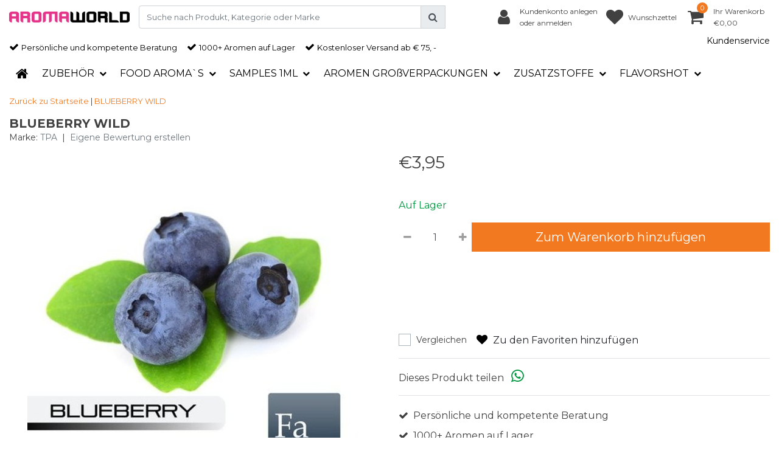

--- FILE ---
content_type: text/html;charset=utf-8
request_url: https://www.aromaworld.de/tpa-blueberry-wild.html
body_size: 17370
content:
<!DOCTYPE html>
<html lang="de">
  <head>
  	<title>BLUEBERRY WILD</title>
<meta name="description" content="BLUEBERRY WILD" />
<meta name="keywords" content="BLUEBERRY WILD" />
<meta charset="utf-8">
<meta http-equiv="x-ua-compatible" content="ie=edge">
<meta name="viewport" content="width=device-width, initial-scale=1, maximum-scale=1, viewport-fit=cover, shrink-to-fit=no">
<meta name="apple-mobile-web-app-capable" content="yes">
<meta name="apple-mobile-web-app-status-bar-style" content="white">
<meta name="author" content="//www.instijlmedia.nl/">
<meta name="theme-color" content="#ffffff">
<meta name="MobileOptimized" content="320">
<meta name="HandheldFriendly" content="true">
<link rel="preconnect" href="//ajax.googleapis.com">
<link rel="preconnect" href="//cdn.webshopapp.com/">
<link rel="preconnect" href="//cdn.webshopapp.com/">	
<link rel="preconnect" href="//fonts.googleapis.com">
<link rel="preconnect" href="//fonts.gstatic.com" crossorigin>
<link rel="dns-prefetch" href="//ajax.googleapis.com">
<link rel="dns-prefetch" href="//cdn.webshopapp.com/">
<link rel="dns-prefetch" href="//cdn.webshopapp.com/">	
<link rel="dns-prefetch" href="//fonts.googleapis.com">
<link rel="dns-prefetch" href="//fonts.gstatic.com" crossorigin>

<link href="https://cdn.webshopapp.com/shops/305627/themes/175097/assets/font-awesome-min.css?2023101010501520201224133930" rel='stylesheet' type='text/css' async="true">
<link href="https://cdn.webshopapp.com/shops/305627/themes/175097/assets/jquery-fancybox-min.css?2023101010501520201224133930" rel='stylesheet' type='text/css' async="true">
<link href="https://cdn.webshopapp.com/shops/305627/themes/175097/assets/b2btheme.css?2023101010501520201224133930?48" rel='stylesheet' type='text/css' async="true">
<link href="https://cdn.webshopapp.com/shops/305627/themes/175097/assets/stylesheet.css?2023101010501520201224133930?500" rel='stylesheet' type='text/css' async="true">
<link href="https://cdn.webshopapp.com/shops/305627/themes/175097/assets/responsive.css?2023101010501520201224133930?36" rel='stylesheet' type='text/css' async="true">


<link rel="shortcut icon" href="https://cdn.webshopapp.com/shops/305627/themes/175097/assets/favicon.ico?2023101010501520201224133930" type="image/x-icon" />

<link href='//fonts.googleapis.com/css?family=Anton:400,500,600,700,800,900&display=swap' rel='preload'as="font" type='font'>
<link href='//fonts.googleapis.com/css?family=Montserrat:400,500,600,700,800,900&display=swap' rel='preload' as="font" type='font'>
<link href='//fonts.googleapis.com/css?family=Montserrat:400,500,600,700,800,900&display=swap' rel='stylesheet' type='text/css'>
<link href='//fonts.googleapis.com/css?family=Anton:400,500,600,700,800,900&display=swap' rel='stylesheet' type='text/css'>

<link href='https://cdn.webshopapp.com/shops/305627/themes/175097/assets/bootstrap-min-ism.css?2023101010501520201224133930' rel='stylesheet' type='text/css' async="true">
<link href='https://cdn.webshopapp.com/shops/305627/themes/175097/assets/owl-carousel-ism.css?2023101010501520201224133930' rel='stylesheet' type='text/css' async="true">
<link href="https://cdn.webshopapp.com/shops/305627/themes/175097/assets/theme.css?2023101010501520201224133930?100" rel='stylesheet'>
<link href="https://cdn.webshopapp.com/shops/305627/themes/175097/assets/custom.css?202310101050152020122413393044" rel='stylesheet' type='text/css' />
<script type="application/ld+json">
{
  "@context": "https://schema.org",
  "@type": "WebSite",
  "url": "https://www.aromaworld.de/",
  "potentialAction": {
    "@type": "SearchAction",
    "target": "https://www.aromaworld.de/search/{q}",
    "query-input": "required name=q"
  }
}
</script>
  <script type="application/ld+json">
      {
        "@context": "https://schema.org",
        "@type": "BreadcrumbList",
          "itemListElement": [
                          {
                "@type": "ListItem",
                "position": "1",
                "name": "BLUEBERRY WILD",
                "item": "https://www.aromaworld.de/tpa-blueberry-wild.html"
              }                      ]
      }
  </script>
    <meta charset="utf-8"/>
<!-- [START] 'blocks/head.rain' -->
<!--

  (c) 2008-2026 Lightspeed Netherlands B.V.
  http://www.lightspeedhq.com
  Generated: 21-01-2026 @ 14:10:13

-->
<link rel="canonical" href="https://www.aromaworld.de/tpa-blueberry-wild.html"/>
<link rel="alternate" href="https://www.aromaworld.de/index.rss" type="application/rss+xml" title="Neue Produkte"/>
<meta name="robots" content="noodp,noydir"/>
<meta name="google-site-verification" content="YkRYCSsSoXV1S1jsGjWrXVsDnY5pehRwquLOoGaPI30"/>
<meta property="og:url" content="https://www.aromaworld.de/tpa-blueberry-wild.html?source=facebook"/>
<meta property="og:site_name" content="Aromaworld.de"/>
<meta property="og:title" content="BLUEBERRY WILD"/>
<meta property="og:description" content="BLUEBERRY WILD"/>
<meta property="og:image" content="https://cdn.webshopapp.com/shops/305627/files/423864968/tpa-blueberry-wild.jpg"/>
<!--[if lt IE 9]>
<script src="https://cdn.webshopapp.com/assets/html5shiv.js?2025-02-20"></script>
<![endif]-->
<!-- [END] 'blocks/head.rain' -->
    <!-- Google Tag Manager -->
<script>(function(w,d,s,l,i){w[l]=w[l]||[];w[l].push({'gtm.start':
new Date().getTime(),event:'gtm.js'});var f=d.getElementsByTagName(s)[0],
j=d.createElement(s),dl=l!='dataLayer'?'&l='+l:'';j.async=true;j.src=
'https://www.googletagmanager.com/gtm.js?id='+i+dl;f.parentNode.insertBefore(j,f);
})(window,document,'script','dataLayer','GTM-K4DWJWT');</script>
<!-- End Google Tag Manager -->
  </head>

  <body class="body op">
<!-- Google Tag Manager (noscript) -->
<noscript><iframe src="https://www.googletagmanager.com/ns.html?id=GTM-K4DWJWT"
height="0" width="0" style="display:none;visibility:hidden"></iframe></noscript>
<!-- End Google Tag Manager (noscript) -->
    <div class="wrapper overflow-hidden">
    <div class="pageMessages">
  <div aria-live="assertive" aria-atomic="true" class="alert-messages position-fixed">
    <div class="toast fade border-0" role="alert" data-autohide="true" data-delay="5000">
              	</div>
	</div>
</div>                <div id="resMenu" class="sidenav"> 
  <div class="d-flex border-bottom mb-2">
    <div class="menu-text">
      <a href="https://www.aromaworld.de/" title="Aromaworld.de" class="text-body">
        <strong>Navigation</strong>
      </a>
    </div>
    <div id="resMenuCloser" class="menu-close p-2">
      <i class="fa fa-lg fa-times"></i>
    </div>
  </div>
  <div class="clear"></div>
  <div id="resNav">
    <ul class="categories list-unstyled p-0 m-0">
      <li class="item homepage">
        <a href="https://www.aromaworld.de/" title="Aromaworld.de"><strong>Homepage</strong></a>
      </li>
            <li class="item category">
        <a href="" title="ZUBEHÖR" onclick="return false;">
          <div class="d-flex align-items-center justify-content-between">
            <strong>ZUBEHÖR</strong>
                        <i class="fa fa-chevron-right"></i>
                      </div>
        </a>
                <ul class="list-unstyled p-0 m-0">
          <li class="item goback">
        		<a href="" title="ZUBEHÖR" onclick="$(this).closest('ul').removeClass('nav-active');return false;"><span class="fa fa-chevron-left pr-2"></span><span class="text">Zurück zu Menu</span></a>
          </li>
          <li class="item">
        		<a href="https://www.aromaworld.de/zubehoer/" title="ZUBEHÖR"><strong>ZUBEHÖR</strong></a>
          </li>
                    <li class="item">
            <a href="https://www.aromaworld.de/zubehoer/spritzen-ed/" title="SPRITZEN ED"><div class="d-flex align-items-center justify-content-between"><span>SPRITZEN ED</span></div></a>
                      </li>
                    <li class="item">
            <a href="https://www.aromaworld.de/zubehoer/fill-flaschen/" title="(FILL) FLASCHEN"><div class="d-flex align-items-center justify-content-between"><span>(FILL) FLASCHEN</span></div></a>
                      </li>
                    <li class="item">
            <a href="https://www.aromaworld.de/zubehoer/trichter/" title="TRICHTER"><div class="d-flex align-items-center justify-content-between"><span>TRICHTER</span></div></a>
                      </li>
                    <li class="item">
            <a href="https://www.aromaworld.de/zubehoer/messbecher/" title="MESSBECHER"><div class="d-flex align-items-center justify-content-between"><span>MESSBECHER</span></div></a>
                      </li>
                    <li class="item">
            <a href="https://www.aromaworld.de/zubehoer/joghurtmacher/" title="JOGHURTMACHER"><div class="d-flex align-items-center justify-content-between"><span>JOGHURTMACHER</span></div></a>
                      </li>
                  </ul>
              </li>
            <li class="item category">
        <a href="" title="FOOD AROMA`S" onclick="return false;">
          <div class="d-flex align-items-center justify-content-between">
            <strong>FOOD AROMA`S</strong>
                        <i class="fa fa-chevron-right"></i>
                      </div>
        </a>
                <ul class="list-unstyled p-0 m-0">
          <li class="item goback">
        		<a href="" title="FOOD AROMA`S" onclick="$(this).closest('ul').removeClass('nav-active');return false;"><span class="fa fa-chevron-left pr-2"></span><span class="text">Zurück zu Menu</span></a>
          </li>
          <li class="item">
        		<a href="https://www.aromaworld.de/food-aromas/" title="FOOD AROMA`S"><strong>FOOD AROMA`S</strong></a>
          </li>
                    <li class="item">
            <a href="" title="AW FLAVORS" onclick="return false;"><div class="d-flex align-items-center justify-content-between"><span>AW FLAVORS</span><span class="fa fa-chevron-right"></span></div></a>
                        <ul class="list-unstyled p-0 m-0">
              <li class="item goback">
        				<a href="" title="FOOD AROMA`S" onclick="$(this).closest('ul').removeClass('nav-active');return false;"><span class="fa fa-chevron-left pr-2"></span><span>Zurück zu FOOD AROMA`S</span></a>
          		</li>
              <li class="item">
                <a href="https://www.aromaworld.de/food-aromas/aw-flavors/" title="AW FLAVORS"><strong>AW FLAVORS</strong></a>
              </li>
                            <li class="item">
                <a href="https://www.aromaworld.de/food-aromas/aw-flavors/susse-aromen/" title="SUSSE AROMEN"><span>SUSSE AROMEN</span></a>
              </li>
                            <li class="item">
                <a href="https://www.aromaworld.de/food-aromas/aw-flavors/minzige-aromen/" title="MINZIGE AROMEN"><span>MINZIGE AROMEN</span></a>
              </li>
                            <li class="item">
                <a href="https://www.aromaworld.de/food-aromas/aw-flavors/bakery-aromen/" title="BAKERY AROMEN"><span>BAKERY AROMEN</span></a>
              </li>
                            <li class="item">
                <a href="https://www.aromaworld.de/food-aromas/aw-flavors/getranke-aromen/" title="GETRANKE AROMEN"><span>GETRANKE AROMEN</span></a>
              </li>
                            <li class="item">
                <a href="https://www.aromaworld.de/food-aromas/aw-flavors/sahne-aromen/" title="SAHNE-AROMEN"><span>SAHNE-AROMEN</span></a>
              </li>
                            <li class="item">
                <a href="https://www.aromaworld.de/food-aromas/aw-flavors/nussige-aromen/" title="NUSSIGE AROMEN"><span>NUSSIGE AROMEN</span></a>
              </li>
                            <li class="item">
                <a href="https://www.aromaworld.de/food-aromas/aw-flavors/fruchtige-aromen/" title="FRUCHTIGE AROMEN"><span>FRUCHTIGE AROMEN</span></a>
              </li>
                          </ul>
                      </li>
                    <li class="item">
            <a href="https://www.aromaworld.de/food-aromas/aw-flavors-premium/" title="AW FLAVORS PREMIUM"><div class="d-flex align-items-center justify-content-between"><span>AW FLAVORS PREMIUM</span></div></a>
                      </li>
                    <li class="item">
            <a href="https://www.aromaworld.de/food-aromas/aw-flavor-chef-choice/" title="AW FLAVOR CHEF CHOICE"><div class="d-flex align-items-center justify-content-between"><span>AW FLAVOR CHEF CHOICE</span></div></a>
                      </li>
                    <li class="item">
            <a href="https://www.aromaworld.de/food-aromas/capella-flavors/" title="CAPELLA FLAVORS"><div class="d-flex align-items-center justify-content-between"><span>CAPELLA FLAVORS</span></div></a>
                      </li>
                    <li class="item">
            <a href="https://www.aromaworld.de/food-aromas/capella-silverline/" title="CAPELLA SILVERLINE"><div class="d-flex align-items-center justify-content-between"><span>CAPELLA SILVERLINE</span></div></a>
                      </li>
                    <li class="item">
            <a href="https://www.aromaworld.de/food-aromas/tpa-flavors/" title="TPA FLAVORS"><div class="d-flex align-items-center justify-content-between"><span>TPA FLAVORS</span></div></a>
                      </li>
                    <li class="item">
            <a href="https://www.aromaworld.de/food-aromas/flavor-west/" title="FLAVOR WEST"><div class="d-flex align-items-center justify-content-between"><span>FLAVOR WEST</span></div></a>
                      </li>
                    <li class="item">
            <a href="" title="AW FLAVORS 30ML" onclick="return false;"><div class="d-flex align-items-center justify-content-between"><span>AW FLAVORS 30ML</span><span class="fa fa-chevron-right"></span></div></a>
                        <ul class="list-unstyled p-0 m-0">
              <li class="item goback">
        				<a href="" title="FOOD AROMA`S" onclick="$(this).closest('ul').removeClass('nav-active');return false;"><span class="fa fa-chevron-left pr-2"></span><span>Zurück zu FOOD AROMA`S</span></a>
          		</li>
              <li class="item">
                <a href="https://www.aromaworld.de/food-aromas/aw-flavors-30ml/" title="AW FLAVORS 30ML"><strong>AW FLAVORS 30ML</strong></a>
              </li>
                            <li class="item">
                <a href="https://www.aromaworld.de/food-aromas/aw-flavors-30ml/fruitige-aromas/" title="FRUITIGE AROMA`S"><span>FRUITIGE AROMA`S</span></a>
              </li>
                            <li class="item">
                <a href="https://www.aromaworld.de/food-aromas/aw-flavors-30ml/suesse-aromen/" title="SÜSSE AROMEN"><span>SÜSSE AROMEN</span></a>
              </li>
                            <li class="item">
                <a href="https://www.aromaworld.de/food-aromas/aw-flavors-30ml/minzaromas/" title="MINZAROMA`S"><span>MINZAROMA`S</span></a>
              </li>
                            <li class="item">
                <a href="https://www.aromaworld.de/food-aromas/aw-flavors-30ml/zusammensetzung-aromen/" title="ZUSAMMENSETZUNG AROMEN"><span>ZUSAMMENSETZUNG AROMEN</span></a>
              </li>
                          </ul>
                      </li>
                    <li class="item">
            <a href="https://www.aromaworld.de/food-aromas/aw-italian-style/" title="AW ITALIAN STYLE"><div class="d-flex align-items-center justify-content-between"><span>AW ITALIAN STYLE</span></div></a>
                      </li>
                    <li class="item">
            <a href="https://www.aromaworld.de/food-aromas/aw-danish-style/" title="AW DANISH STYLE"><div class="d-flex align-items-center justify-content-between"><span>AW DANISH STYLE</span></div></a>
                      </li>
                    <li class="item">
            <a href="https://www.aromaworld.de/food-aromas/aw-american-style/" title="AW AMERICAN STYLE"><div class="d-flex align-items-center justify-content-between"><span>AW AMERICAN STYLE</span></div></a>
                      </li>
                    <li class="item">
            <a href="https://www.aromaworld.de/food-aromas/aw-german-style/" title="AW GERMAN STYLE"><div class="d-flex align-items-center justify-content-between"><span>AW GERMAN STYLE</span></div></a>
                      </li>
                    <li class="item">
            <a href="https://www.aromaworld.de/food-aromas/aw-greek-style/" title="AW GREEK STYLE"><div class="d-flex align-items-center justify-content-between"><span>AW GREEK STYLE</span></div></a>
                      </li>
                    <li class="item">
            <a href="https://www.aromaworld.de/food-aromas/aw-dutch-style/" title="AW DUTCH STYLE"><div class="d-flex align-items-center justify-content-between"><span>AW DUTCH STYLE</span></div></a>
                      </li>
                  </ul>
              </li>
            <li class="item category">
        <a href="" title="SAMPLES 1ML" onclick="return false;">
          <div class="d-flex align-items-center justify-content-between">
            <strong>SAMPLES 1ML</strong>
                        <i class="fa fa-chevron-right"></i>
                      </div>
        </a>
                <ul class="list-unstyled p-0 m-0">
          <li class="item goback">
        		<a href="" title="SAMPLES 1ML" onclick="$(this).closest('ul').removeClass('nav-active');return false;"><span class="fa fa-chevron-left pr-2"></span><span class="text">Zurück zu Menu</span></a>
          </li>
          <li class="item">
        		<a href="https://www.aromaworld.de/samples-1ml/" title="SAMPLES 1ML"><strong>SAMPLES 1ML</strong></a>
          </li>
                    <li class="item">
            <a href="https://www.aromaworld.de/samples-1ml/capella-1-ml/" title="CAPELLA 1 ML"><div class="d-flex align-items-center justify-content-between"><span>CAPELLA 1 ML</span></div></a>
                      </li>
                    <li class="item">
            <a href="https://www.aromaworld.de/samples-1ml/tpa-1ml/" title="TPA 1ML"><div class="d-flex align-items-center justify-content-between"><span>TPA 1ML</span></div></a>
                      </li>
                  </ul>
              </li>
            <li class="item category">
        <a href="" title="AROMEN GROßVERPACKUNGEN" onclick="return false;">
          <div class="d-flex align-items-center justify-content-between">
            <strong>AROMEN GROßVERPACKUNGEN</strong>
                        <i class="fa fa-chevron-right"></i>
                      </div>
        </a>
                <ul class="list-unstyled p-0 m-0">
          <li class="item goback">
        		<a href="" title="AROMEN GROßVERPACKUNGEN" onclick="$(this).closest('ul').removeClass('nav-active');return false;"><span class="fa fa-chevron-left pr-2"></span><span class="text">Zurück zu Menu</span></a>
          </li>
          <li class="item">
        		<a href="https://www.aromaworld.de/aromen-grossverpackungen/" title="AROMEN GROßVERPACKUNGEN"><strong>AROMEN GROßVERPACKUNGEN</strong></a>
          </li>
                    <li class="item">
            <a href="https://www.aromaworld.de/aromen-grossverpackungen/tpa-grossverpackungen/" title="TPA GROßVERPACKUNGEN"><div class="d-flex align-items-center justify-content-between"><span>TPA GROßVERPACKUNGEN</span></div></a>
                      </li>
                    <li class="item">
            <a href="https://www.aromaworld.de/aromen-grossverpackungen/capella-silverline-grossverpackungen/" title="CAPELLA SILVERLINE GROßVERPACKUNGEN"><div class="d-flex align-items-center justify-content-between"><span>CAPELLA SILVERLINE GROßVERPACKUNGEN</span></div></a>
                      </li>
                    <li class="item">
            <a href="https://www.aromaworld.de/aromen-grossverpackungen/capella-grossverpackungen/" title="CAPELLA GROßVERPACKUNGEN"><div class="d-flex align-items-center justify-content-between"><span>CAPELLA GROßVERPACKUNGEN</span></div></a>
                      </li>
                  </ul>
              </li>
            <li class="item category">
        <a href="" title="ZUSATZSTOFFE" onclick="return false;">
          <div class="d-flex align-items-center justify-content-between">
            <strong>ZUSATZSTOFFE</strong>
                        <i class="fa fa-chevron-right"></i>
                      </div>
        </a>
                <ul class="list-unstyled p-0 m-0">
          <li class="item goback">
        		<a href="" title="ZUSATZSTOFFE" onclick="$(this).closest('ul').removeClass('nav-active');return false;"><span class="fa fa-chevron-left pr-2"></span><span class="text">Zurück zu Menu</span></a>
          </li>
          <li class="item">
        		<a href="https://www.aromaworld.de/zusatzstoffe/" title="ZUSATZSTOFFE"><strong>ZUSATZSTOFFE</strong></a>
          </li>
                    <li class="item">
            <a href="https://www.aromaworld.de/zusatzstoffe/farbstoffe/" title="FARBSTOFFE"><div class="d-flex align-items-center justify-content-between"><span>FARBSTOFFE</span></div></a>
                      </li>
                    <li class="item">
            <a href="https://www.aromaworld.de/zusatzstoffe/zusatzstoffe/" title="ZUSATZSTOFFE"><div class="d-flex align-items-center justify-content-between"><span>ZUSATZSTOFFE</span></div></a>
                      </li>
                  </ul>
              </li>
            <li class="item category">
        <a href="" title="FLAVORSHOT" onclick="return false;">
          <div class="d-flex align-items-center justify-content-between">
            <strong>FLAVORSHOT</strong>
                        <i class="fa fa-chevron-right"></i>
                      </div>
        </a>
                <ul class="list-unstyled p-0 m-0">
          <li class="item goback">
        		<a href="" title="FLAVORSHOT" onclick="$(this).closest('ul').removeClass('nav-active');return false;"><span class="fa fa-chevron-left pr-2"></span><span class="text">Zurück zu Menu</span></a>
          </li>
          <li class="item">
        		<a href="https://www.aromaworld.de/flavorshot/" title="FLAVORSHOT"><strong>FLAVORSHOT</strong></a>
          </li>
                    <li class="item">
            <a href="https://www.aromaworld.de/flavorshot/iced/" title="ICED!!!!"><div class="d-flex align-items-center justify-content-between"><span>ICED!!!!</span></div></a>
                      </li>
                  </ul>
              </li>
          </ul>
    <ul class="list-unstyled p-0 m-0">
      <li class="item lang">
                        <a href="" onclick="return false" title="Deutsch" class="language language-de">
          <em>Sprache:</em> Deutsch
        </a>
                          <span class="pe-7s-angle-down"></span>
        <ul class="submenu no-subs p-0">
          <li class="item goback">
        		<a href="" title="" onclick="$(this).closest('ul').removeClass('nav-active');return false;"><span class="fa fa-chevron-left pr-2"></span><span>Zurück zu home</span></a>
          </li>
                                       </ul>
     </li>
      <li class="item lang">
                        <a href="" onclick="return false" title="eur" class="language language-EUR">
          <em>Währung:</em> EUR - €
        </a>
                        <span class="pe-7s-angle-down"></span>
        <ul class="submenu no-subs p-0">
          <li class="item goback">
        		<a href="" title="" onclick="$(this).closest('ul').removeClass('nav-active');return false;"><span class="fa fa-chevron-left pr-2"></span><span>Zurück zu home</span></a>
          </li>
                                         </ul>
      </li>
                        <li class="item">
        <a href="https://www.aromaworld.de/brands/" title="Marken" onclick="return false;" class="d-flex align-items-center justify-content-between"><span>Marken</span><span class="fa fa-chevron-right"></span></a>
                <ul class="submenu no-subs list-unstyled p-0 m-0">
          <li class="item goback">
        		<a href="" title="Marken" onclick="$(this).closest('ul').removeClass('nav-active');return false;"><span class="fa fa-chevron-left pr-2"></span><span>Zurück zu Menu</span></a>
          </li>
          <li class="item">
        		<a href="https://www.aromaworld.de/brands/" title="Marken"><strong>Marken</strong></a>
          </li>
                    <li class="item">
            <a href="https://www.aromaworld.de/brands/aw/" title="AW">AW</a>
          </li>
                    <li class="item">
            <a href="https://www.aromaworld.de/brands/aw-american-style/" title="AW AMERICAN STYLE">AW AMERICAN STYLE</a>
          </li>
                    <li class="item">
            <a href="https://www.aromaworld.de/brands/aw-flavor/" title="AW FLAVOR">AW FLAVOR</a>
          </li>
                    <li class="item">
            <a href="https://www.aromaworld.de/brands/aw-flavor-30ml/" title="AW FLAVOR 30ML">AW FLAVOR 30ML</a>
          </li>
                    <li class="item">
            <a href="https://www.aromaworld.de/brands/aw-flavor-chefs-choice/" title="AW FLAVOR CHEFS CHOICE">AW FLAVOR CHEFS CHOICE</a>
          </li>
                    <li class="item">
            <a href="https://www.aromaworld.de/brands/aw-flavors-premium/" title="AW FLAVORS PREMIUM">AW FLAVORS PREMIUM</a>
          </li>
                    <li class="item">
            <a href="https://www.aromaworld.de/brands/aw-italian-style/" title="AW ITALIAN STYLE">AW ITALIAN STYLE</a>
          </li>
                    <li class="item">
            <a href="https://www.aromaworld.de/brands/capella/" title="CAPELLA">CAPELLA</a>
          </li>
                    <li class="item">
            <a href="https://www.aromaworld.de/brands/flavor-west/" title="FLAVOR WEST">FLAVOR WEST</a>
          </li>
                    <li class="item">
            <a href="https://www.aromaworld.de/brands/tpa/" title="TPA">TPA</a>
          </li>
                  </ul>
              </li>
                            </ul>
    <ul class="list-unstyled p-0 m-0">
            <li class="item account">
         <a href="https://www.aromaworld.de/account/" title="anmelden">
          <span>anmelden</span></a>
      </li>
      <li class="item compare"><a href="https://www.aromaworld.de/compare/" title="Vergleichen"><span>Produkte vergleichen</span></a></li>
            <li class="item cart">
         <a href="https://www.aromaworld.de/account/wishlist/" title="Wunschzettel"><span>Wunschzettel</span>
        </a>
      </li>
            <li class="item cart">
         <a href="https://www.aromaworld.de/cart/" title="Ihr Warenkorb"><span>Ihr Warenkorb</span>
        </a>
      </li>
    </ul>
  </div>
</div>
  
      
      <header id="header" class="header header-pages">
  <div id="topnavWebshops">
  <!-- SLIDGE TOGGLE -->
  <div class="slideToggle bg-light">
    <div class="container-fluid pt-4">
      <div class="row">
        <div class="col-xs-12 col-md-6 col-xl-4">
                    <h5 class="mb-0">Kundenservice</h5>
          <div id="servicedesk">
              
	            <div class="ism-choice servicedesk table">
  <div class="service-title-box table-cell align-middle pb-0">
    <div class="service-status">
              <span class="closed text-danger">Geschlossen</span>          </div>
  </div>
</div>            <div class="contact d-flex flex-row">
              <ul class="list-unstyled flex-fill p-0 m-0">
                <li class="d-flex align-items-center mb-2"><a href="tel:0031 642991684" title=""><div class="icon btn btn-secondary border-0 mr-2"><i class="fas fa-phone"></i></div><span>Call us</span></a></li>
                <li class="d-flex align-items-center mb-2"><a href="/cdn-cgi/l/email-protection#5031223f3d31273f223c347e343510373d31393c7e333f3d" title=""><div class="icon btn btn-secondary border-0 mr-2"><i class="fas fa-envelope"></i></div><span>E-Mail</span></a></li>
                <li class="d-flex align-items-center mb-2"><a href="" title=""><div class="icon btn btn-secondary border-0 mr-2"><i class="fab fa-facebook"></i></div><span>Facebook</span></a></li> 
              </ul>
            </div>
          </div>
                  </div>
        <div class="col-xs-12 pt-lg-0 col-xl-4 col-md-6">
          <!-- INLOGGEN -->
                    <h5>anmelden</h5>
          <div class="login">
            <form action="https://www.aromaworld.de/account/loginPost/" method="post" id="form_login">
              <input type="hidden" name="key" value="05f9577abbb118e78a51e6ab7f59139d">
              <div class="input form-group">
                <input type="hidden" name="type" value="login">
                <input type="text" name="email" value="E-Mail" onfocus="if(this.value=='E-Mail'){this.value='';};" class="form-control mb-2">
                <input type="password" name="password" value="Passwort" onfocus="if(this.value=='Passwort'){this.value='';};" id="password" class="form-control">
                <a href="https://www.aromaworld.de/account/password/" class="forgot-password" title="Wachtwoord vergeten?"><small id="passwordHelp" class="form-text text-muted">Wachtwoord vergeten?</small></a>
              </div>
              <div class="register">
                <button type="submit" class="btn btn-secondary no-effect top-btn gui-button-facebook" title="anmelden"><span>anmelden</span><i class="pe-7s-angle-right"></i></button>
              </div>
            </form>
          </div>
                    <!-- /INLOGGEN -->
        </div>
                <div class="col-xs-12 pt-4 pt-lg-0 col-md-6 col-xl-4">
          <h5>Neukunde?</h5>
          <p class="register-text">Heeft u nog geen account? Maak er dan snel een aan en begin direct met shoppen!</p>
          <ul class="ism_usps list-unstyled">
            <li class="usp"><i class="icon fa fa-check"></i><span class="usp-text text-muted ml-2">Alle Ihre Bestellungen und Rücksendungen an einem Ort</span></li>
            <li class="usp"><i class="icon fa fa-check"></i><span class="usp-text text-muted ml-2">Der Bestellvorgang ist noch schneller</span></li>
            <li class="usp"><i class="icon fa fa-check"></i><span class="usp-text text-muted ml-2">Ihr Einkaufswagen wird immer und überall gespeichert</span></li>
          </ul>
          <div class="register">
            <a class="btn btn-secondary no-effect top-btn" href="https://www.aromaworld.de/account/register/"><span>Kundenkonto anlegen</span><i class="pe-7s-angle-right"></i></a>
          </div>
        </div>
                <div class="col-12">
          <div class="bg-light border-top text-center mt-3 py-1">
            <a href="" title="" onclick="$('.slideToggle').slideUp('slow');$('.overlay-bg').removeClass('open');return false;" class="text-body">
              <i class="fa fa-times mr-1"></i>
              <small>Schließen</small>
            </a>
          </div>
        </div>
      </div>
    </div>
  </div>
</div>  	    <div class="header-nav">
      <div class="container-fluid">
          <div class="header-inner position-relative">
             <div class="row">
                <div id="logo" class="col-xl-2 col-md-4 col-6 d-inline-flex justify-content-between align-items-center">
                   <div class="logo py-2">
                     <div class="logo-inner">
                        <a href="https://www.aromaworld.de/" title="Aromaworld.de">
                                                <img src="https://cdn.webshopapp.com/shops/305627/themes/175097/v/1485453/assets/logo.png?20230214111445" alt="logo" class="img-responsive" />
                                                </a>
                     </div>
                   </div>
                                 </div>
               <div class="d-xl-none d-inline-flex col-md-8 col-6 align-items-center justify-content-end">
              	 <div class="cart-button text-center">
                    <a href="https://www.aromaworld.de/account/" title="Konto" class="menu-icon link link-account normal-link">
                      <div class="icon icon-cart">
                        <i class="fa fa-lg fa-user" aria-hidden="true"></i>
                      </div>
                      <span class="menu-text d-none d-md-block small">anmelden</span>
                    </a>
                </div>	
               	<div class="cart-button text-center">
                    <a href="https://www.aromaworld.de/account/wishlist/" title="Wunschzettel" class="menu-icon link link-account normal-link">
                        <div class="icon icon-cart">
                          <i class="fa fa-lg fa-heart" aria-hidden="true"></i>
                        </div>
                        <span class="menu-text d-none d-md-block small">Wunschzettel</span>
                    </a>
                 </div>
                 <div class="cart-button text-center">
                    <a href="https://www.aromaworld.de/cart/" title="Ihr Warenkorb" class="menu-icon">
                      <div class="icon icon-cart position-relative">
                        <i class="fa fa-lg fa-shopping-cart" aria-hidden="true"></i>
                        <div class="cart-count rounded-circle"><span>0</span></div>
                      </div>
                      <span class="menu-text d-none d-md-block small">Ihr Warenkorb</span>
                    </a>
                	</div>
                 	<div id="resNavOpener" class="link link-menu" data-target="#resMenu">
                    <div class="menu-icon">
                      <div class="buttonContainer">
                        <div class="miniBar"></div>
                        <div class="miniBar middle"></div>
                        <div class="miniBar"></div>
                      </div>
                      <span class="menu-text d-none d-md-block small">Menu</span>
                    </div>
                	</div>
               </div>
               <div id="search" class="col-xl-5 d-none d-flex align-items-center">
                  
<div class="live-catsearch w-100">
   <div class="searchnav hallmark">
      <form action="https://www.aromaworld.de/search/" method="get" id="formSearch" class="position-relative">
        <div class="search-inner-bar input-group">
           <input type="search" name="q" autocomplete="off" value="" class="form-control" placeholder="Suche nach Produkt, Kategorie oder Marke" />
          <div class="input-group-append">
            <div class="input-group-text rounded-0">
   
              <i class="fas fa-search" onclick="$('#formSearch').submit();" style="cursor: pointer;" title="Suchen"></i>
            </div>
          </div>
        </div>
        <div class="autocomplete hide">
                      <div class="search-title-box all text-center py-2 px-3">
              <span>Alle Kategorien <i><em>(0)</em></i></span>
           </div>
          <div class="products products-livesearch row px-3 mb-3 clearfix"></div>
          <div class="notfound hide p-3">Keine Produkte gefunden...</div>
          <div class="more px-3 mb-3 clear">
          	<a class="btn btn-secondary btn-sm result-btn livesearch" href="https://www.aromaworld.de/search/">
              <span>Alle Ergebnisse anzeigen</span>
            </a>
          </div>
        </div>
      </form>
   </div>
</div>
               </div>
               <div id="cart" class=" col-xl-5 col-md-4 col-2 d-xl-flex d-none align-items-center justify-content-end">
                 <div class="cart-tabs cartlist">
                   <ul class="nav align-items-center border-bottom-0">
                     <li class="nav-item dropdown link-account account">
                       <a href="" title="anmelden" onclick="$('.slideToggle').slideToggle('slow');$('.overlay-bg').toggleClass('open');return false;" class="nav-link px-1 text-decoration-none">
                         <div class="border-icon d-flex rounded-0">
                            <div class="icon icon-login mr-3 align-self-center">
                               <i class="fa fa-user h3 m-0"></i>
                            </div>
                            <div class="menu-text text-left small align-self-center text-truncate">
                                                             	<span class="d-block">Kundenkonto anlegen</span>
                               	<span>oder anmelden</span>
                                                          </div>
                         </div>
                      </a>
                    </li>
                     <li class="nav-item dropdown link-wishlist">
                        <a href="https://www.aromaworld.de/account/wishlist/" title="Wunschzettel" class="nav-link text-decoration-none p-0">
                            <div class="border-icon d-flex p-2 rounded-0">
                                <div class="icon icon-login mr-2 align-self-center position-relative">
                                    <i class="fa fa-heart h3 mb-0"></i>
                                </div>
                                <div class="menu-text text-left small align-self-center text-truncate">
                                    <span class="d-block">Wunschzettel</span>
                              </div>
                            </div>
                        </a>
                    </li>
                    <li class="nav-item dropdown link-cart">
                       <a href="" title="Ihr Warenkorb" class="nav-link text-decoration-none p-0" data-toggle="dropdown">
                         	<div class="border-icon d-flex p-2 rounded-0">
                            <div class="icon icon-login mr-3 align-self-center position-relative">
                               <i class="fa fa-shopping-cart h3 mb-0"></i>
                               <div class="cart-count rounded-circle"><span>0</span></div>
                            </div>
                            <div class="menu-text text-left small align-self-center text-truncate">
                               <span class="d-block">Ihr Warenkorb</span>
                                                              <span>€0,00</span>                                                           </div>
                         	</div>
                      	</a>
                                             <div class="dropdown-menu dropdown-menu-right rounded-0 pb-0">
                         <div class="ism-dropdown-content px-3 pt-2 pb-3">
                                                    <div class="submenu empty-cart">
                             <div class="submenu-header">
                               <div class="cart-title d-flex justify-content-between"><span>Ihr Warenkorb</span><small class="items text-muted">0 Produkte</small></div>
                             </div>
                             <div class="dropdown-divider"></div>
                             <div class="dropdown-content">
                              	<div class="cart-content"><p>Keine Artikel in Ihrem Warenkorb</p></div>
                             </div>
                           </div>
                                                 		</div>
                       </div>
                                           </li>
                   </ul>
                 </div>
               </div>
          </div>
        </div>
      </div>
                        <div class="usp-nav">
   <div class="container-fluid">
      <div class="row">
         <div class="col-xl-9 col-12 align-self-center">
            <div class="usp-inner">
               <div class="ism_usps d-md-flex text-md-left text-center">
          <div class="usp text-truncate pr-3">
              <i class="fa fa-check"></i>
        <span>Persönliche und kompetente Beratung</span>
          </div>
        <div class="usp text-truncate pr-3">
              <i class="fa fa-check"></i>
        <span>1000+ Aromen auf Lager</span>
          </div>
        <div class="usp text-truncate pr-3">
              <i class="fa fa-check"></i>
        <span>Kostenloser Versand ab € 75, -</span>
          </div>
      </div>
            </div>
         </div>
                  <div class="col-xl-3 d-xl-block d-none">
            <div class="d-flex justify-content-end">
                             
              <div class="d-flex align-items-center service">
                <a href="https://www.aromaworld.de/service/">Kundenservice</a>
              </div>              
                           </div>
         </div>
               </div>
   </div>
</div>
                  </div>
        			          <nav id="navigation" class="d-xl-block d-none">
  <div class="container-fluid position-relative">
    <div class="mainnav">
              <div class="navigation">
          <ul class="nav align-items-center list-unstyled row p-0 m-0">
            <li class="nav-item main-item home"><a href="https://www.aromaworld.de/" title="Startseite"> <i class="fa fa-home"></i></a></li>
                                                <li class="nav-item main-item subs no-subsub">
              <a href="https://www.aromaworld.de/zubehoer/" title="ZUBEHÖR" class="nav-link align-items-center"><span>ZUBEHÖR</span><i class="fa fa-chevron-down pl-2"></i></a>
              
                                            <div class="submenu no-hover">
                                        <ul class="subnav-col list-unstyled m-0">
                                              <li class="subitem mb-2">
                          <a href="https://www.aromaworld.de/zubehoer/spritzen-ed/" title="SPRITZEN ED"><div>SPRITZEN ED</div></a>
                                                  </li>
                                              <li class="subitem mb-2">
                          <a href="https://www.aromaworld.de/zubehoer/fill-flaschen/" title="(FILL) FLASCHEN"><div>(FILL) FLASCHEN</div></a>
                                                  </li>
                                          </ul>
                                        <ul class="subnav-col list-unstyled m-0">
                                              <li class="subitem mb-2">
                          <a href="https://www.aromaworld.de/zubehoer/trichter/" title="TRICHTER"><div>TRICHTER</div></a>
                                                  </li>
                                              <li class="subitem mb-2">
                          <a href="https://www.aromaworld.de/zubehoer/messbecher/" title="MESSBECHER"><div>MESSBECHER</div></a>
                                                  </li>
                                          </ul>
                                        <ul class="subnav-col list-unstyled m-0">
                                              <li class="subitem mb-2">
                          <a href="https://www.aromaworld.de/zubehoer/joghurtmacher/" title="JOGHURTMACHER"><div>JOGHURTMACHER</div></a>
                                                  </li>
                                          </ul>
                                      <div class="clearfix"></div>
                  <div class="all-categories d-flex align-items-center">
                    <div>
                      <div>ZUBEHÖR</div>                    	<div><a href="https://www.aromaworld.de/zubehoer/" title="ZUBEHÖR"><span>ZUBEHÖR</span></a></div>
                    </div>                    
                  </div>
                                </div>
                            
                                                        
            </li>
                                                <li class="nav-item main-item subs">
              <a href="https://www.aromaworld.de/food-aromas/" title="FOOD AROMA`S" class="nav-link align-items-center"><span>FOOD AROMA`S</span><i class="fa fa-chevron-down pl-2"></i></a>
              
                                            <div class="submenu no-hover">
                                        <ul class="subnav-col list-unstyled m-0">
                                              <li class="subitem mb-2">
                          <a href="https://www.aromaworld.de/food-aromas/aw-flavors/" title="AW FLAVORS"><div>AW FLAVORS</div></a>
                                                    <ul class="subsubnav list-unstyled pl-2">
                                                         <li class="subsubitem active">
                      <a href="https://www.aromaworld.de/food-aromas/aw-flavors/susse-aromen/" title="SUSSE AROMEN"><div>SUSSE AROMEN</div></a></li>
                                                         <li class="subsubitem">
                      <a href="https://www.aromaworld.de/food-aromas/aw-flavors/minzige-aromen/" title="MINZIGE AROMEN"><div>MINZIGE AROMEN</div></a></li>
                                                         <li class="subsubitem">
                      <a href="https://www.aromaworld.de/food-aromas/aw-flavors/bakery-aromen/" title="BAKERY AROMEN"><div>BAKERY AROMEN</div></a></li>
                                                         <li class="subsubitem">
                      <a href="https://www.aromaworld.de/food-aromas/aw-flavors/getranke-aromen/" title="GETRANKE AROMEN"><div>GETRANKE AROMEN</div></a></li>
                                                                                    <li class="subsubitem">
                              <a href="https://www.aromaworld.de/food-aromas/aw-flavors/" title="AW FLAVORS" class="btn-link"><span>Alle</span></a>
                            </li>
                                                      </ul>
                                                  </li>
                                              <li class="subitem mb-2">
                          <a href="https://www.aromaworld.de/food-aromas/aw-flavors-premium/" title="AW FLAVORS PREMIUM"><div>AW FLAVORS PREMIUM</div></a>
                                                  </li>
                                              <li class="subitem mb-2">
                          <a href="https://www.aromaworld.de/food-aromas/aw-flavor-chef-choice/" title="AW FLAVOR CHEF CHOICE"><div>AW FLAVOR CHEF CHOICE</div></a>
                                                  </li>
                                              <li class="subitem mb-2">
                          <a href="https://www.aromaworld.de/food-aromas/capella-flavors/" title="CAPELLA FLAVORS"><div>CAPELLA FLAVORS</div></a>
                                                  </li>
                                              <li class="subitem mb-2">
                          <a href="https://www.aromaworld.de/food-aromas/capella-silverline/" title="CAPELLA SILVERLINE"><div>CAPELLA SILVERLINE</div></a>
                                                  </li>
                                          </ul>
                                        <ul class="subnav-col list-unstyled m-0">
                                              <li class="subitem mb-2">
                          <a href="https://www.aromaworld.de/food-aromas/tpa-flavors/" title="TPA FLAVORS"><div>TPA FLAVORS</div></a>
                                                  </li>
                                              <li class="subitem mb-2">
                          <a href="https://www.aromaworld.de/food-aromas/flavor-west/" title="FLAVOR WEST"><div>FLAVOR WEST</div></a>
                                                  </li>
                                              <li class="subitem mb-2">
                          <a href="https://www.aromaworld.de/food-aromas/aw-flavors-30ml/" title="AW FLAVORS 30ML"><div>AW FLAVORS 30ML</div></a>
                                                    <ul class="subsubnav list-unstyled pl-2">
                                                         <li class="subsubitem active">
                      <a href="https://www.aromaworld.de/food-aromas/aw-flavors-30ml/fruitige-aromas/" title="FRUITIGE AROMA`S"><div>FRUITIGE AROMA`S</div></a></li>
                                                         <li class="subsubitem">
                      <a href="https://www.aromaworld.de/food-aromas/aw-flavors-30ml/suesse-aromen/" title="SÜSSE AROMEN"><div>SÜSSE AROMEN</div></a></li>
                                                         <li class="subsubitem">
                      <a href="https://www.aromaworld.de/food-aromas/aw-flavors-30ml/minzaromas/" title="MINZAROMA`S"><div>MINZAROMA`S</div></a></li>
                                                         <li class="subsubitem">
                      <a href="https://www.aromaworld.de/food-aromas/aw-flavors-30ml/zusammensetzung-aromen/" title="ZUSAMMENSETZUNG AROMEN"><div>ZUSAMMENSETZUNG AROMEN</div></a></li>
                                                                                    <li class="subsubitem">
                              <a href="https://www.aromaworld.de/food-aromas/aw-flavors-30ml/" title="AW FLAVORS 30ML" class="btn-link"><span>Alle</span></a>
                            </li>
                                                      </ul>
                                                  </li>
                                              <li class="subitem mb-2">
                          <a href="https://www.aromaworld.de/food-aromas/aw-italian-style/" title="AW ITALIAN STYLE"><div>AW ITALIAN STYLE</div></a>
                                                  </li>
                                              <li class="subitem mb-2">
                          <a href="https://www.aromaworld.de/food-aromas/aw-danish-style/" title="AW DANISH STYLE"><div>AW DANISH STYLE</div></a>
                                                  </li>
                                          </ul>
                                        <ul class="subnav-col list-unstyled m-0">
                                              <li class="subitem mb-2">
                          <a href="https://www.aromaworld.de/food-aromas/aw-american-style/" title="AW AMERICAN STYLE"><div>AW AMERICAN STYLE</div></a>
                                                  </li>
                                              <li class="subitem mb-2">
                          <a href="https://www.aromaworld.de/food-aromas/aw-german-style/" title="AW GERMAN STYLE"><div>AW GERMAN STYLE</div></a>
                                                  </li>
                                              <li class="subitem mb-2">
                          <a href="https://www.aromaworld.de/food-aromas/aw-greek-style/" title="AW GREEK STYLE"><div>AW GREEK STYLE</div></a>
                                                  </li>
                                              <li class="subitem mb-2">
                          <a href="https://www.aromaworld.de/food-aromas/aw-dutch-style/" title="AW DUTCH STYLE"><div>AW DUTCH STYLE</div></a>
                                                  </li>
                                          </ul>
                                      <div class="clearfix"></div>
                  <div class="all-categories d-flex align-items-center">
                    <div>
                                          	<div><a href="https://www.aromaworld.de/food-aromas/" title="FOOD AROMA`S"><span>FOOD AROMA`S</span></a></div>
                    </div>                    
                  </div>
                                    <div class="menu-close">
                    <a href="" title="" onclick="$(this).closest('li').removeClass('hover');return false;">
                      <i class="pe-7s-close"></i>
                    </a>
                  </div>
                                </div>
                            
                                                        
            </li>
                                                <li class="nav-item main-item subs no-subsub">
              <a href="https://www.aromaworld.de/samples-1ml/" title="SAMPLES 1ML" class="nav-link align-items-center"><span>SAMPLES 1ML</span><i class="fa fa-chevron-down pl-2"></i></a>
              
                                            <div class="submenu no-hover">
                                        <ul class="subnav-col list-unstyled m-0">
                                              <li class="subitem mb-2">
                          <a href="https://www.aromaworld.de/samples-1ml/capella-1-ml/" title="CAPELLA 1 ML"><div>CAPELLA 1 ML</div></a>
                                                  </li>
                                          </ul>
                                        <ul class="subnav-col list-unstyled m-0">
                                              <li class="subitem mb-2">
                          <a href="https://www.aromaworld.de/samples-1ml/tpa-1ml/" title="TPA 1ML"><div>TPA 1ML</div></a>
                                                  </li>
                                          </ul>
                                      <div class="clearfix"></div>
                  <div class="all-categories d-flex align-items-center">
                    <div>
                                          	<div><a href="https://www.aromaworld.de/samples-1ml/" title="SAMPLES 1ML"><span>SAMPLES 1ML</span></a></div>
                    </div>                    
                  </div>
                                </div>
                            
                                                        
            </li>
                                                <li class="nav-item main-item subs no-subsub">
              <a href="https://www.aromaworld.de/aromen-grossverpackungen/" title="AROMEN GROßVERPACKUNGEN" class="nav-link align-items-center"><span>AROMEN GROßVERPACKUNGEN</span><i class="fa fa-chevron-down pl-2"></i></a>
              
                                            <div class="submenu no-hover">
                                        <ul class="subnav-col list-unstyled m-0">
                                              <li class="subitem mb-2">
                          <a href="https://www.aromaworld.de/aromen-grossverpackungen/tpa-grossverpackungen/" title="TPA GROßVERPACKUNGEN"><div>TPA GROßVERPACKUNGEN</div></a>
                                                  </li>
                                          </ul>
                                        <ul class="subnav-col list-unstyled m-0">
                                              <li class="subitem mb-2">
                          <a href="https://www.aromaworld.de/aromen-grossverpackungen/capella-silverline-grossverpackungen/" title="CAPELLA SILVERLINE GROßVERPACKUNGEN"><div>CAPELLA SILVERLINE GROßVERPACKUNGEN</div></a>
                                                  </li>
                                          </ul>
                                        <ul class="subnav-col list-unstyled m-0">
                                              <li class="subitem mb-2">
                          <a href="https://www.aromaworld.de/aromen-grossverpackungen/capella-grossverpackungen/" title="CAPELLA GROßVERPACKUNGEN"><div>CAPELLA GROßVERPACKUNGEN</div></a>
                                                  </li>
                                          </ul>
                                      <div class="clearfix"></div>
                  <div class="all-categories d-flex align-items-center">
                    <div>
                                          	<div><a href="https://www.aromaworld.de/aromen-grossverpackungen/" title="AROMEN GROßVERPACKUNGEN"><span>AROMEN GROßVERPACKUNGEN</span></a></div>
                    </div>                    
                  </div>
                                </div>
                            
                                                        
            </li>
                                                <li class="nav-item main-item subs no-subsub">
              <a href="https://www.aromaworld.de/zusatzstoffe/" title="ZUSATZSTOFFE" class="nav-link align-items-center"><span>ZUSATZSTOFFE</span><i class="fa fa-chevron-down pl-2"></i></a>
              
                                            <div class="submenu no-hover">
                                        <ul class="subnav-col list-unstyled m-0">
                                              <li class="subitem mb-2">
                          <a href="https://www.aromaworld.de/zusatzstoffe/farbstoffe/" title="FARBSTOFFE"><div>FARBSTOFFE</div></a>
                                                  </li>
                                          </ul>
                                        <ul class="subnav-col list-unstyled m-0">
                                              <li class="subitem mb-2">
                          <a href="https://www.aromaworld.de/zusatzstoffe/zusatzstoffe/" title="ZUSATZSTOFFE"><div>ZUSATZSTOFFE</div></a>
                                                  </li>
                                          </ul>
                                      <div class="clearfix"></div>
                  <div class="all-categories d-flex align-items-center">
                    <div>
                                          	<div><a href="https://www.aromaworld.de/zusatzstoffe/" title="ZUSATZSTOFFE"><span>ZUSATZSTOFFE</span></a></div>
                    </div>                    
                  </div>
                                </div>
                            
                                                        
            </li>
                                                <li class="nav-item main-item subs no-subsub">
              <a href="https://www.aromaworld.de/flavorshot/" title="FLAVORSHOT" class="nav-link align-items-center"><span>FLAVORSHOT</span><i class="fa fa-chevron-down pl-2"></i></a>
              
                                            <div class="submenu no-hover">
                                        <ul class="subnav-col list-unstyled m-0">
                                              <li class="subitem mb-2">
                          <a href="https://www.aromaworld.de/flavorshot/iced/" title="ICED!!!!"><div>ICED!!!!</div></a>
                                                  </li>
                                          </ul>
                                      <div class="clearfix"></div>
                  <div class="all-categories d-flex align-items-center">
                    <div>
                                          	<div><a href="https://www.aromaworld.de/flavorshot/" title="FLAVORSHOT"><span>FLAVORSHOT</span></a></div>
                    </div>                    
                  </div>
                                </div>
                            
                                                        
            </li>
                                                                      </ul>
        </div>
          </div>
  </div>
</nav>              </header>      
      <main id="main" class="page down">
        <div class="container-fluid">
                    	<div itemscope itemtype="https://schema.org/Product">
  <meta itemprop="name" content="TPA BLUEBERRY WILD">
  <meta itemprop="url" content="https://www.aromaworld.de/tpa-blueberry-wild.html">
  <meta itemprop="brand" content="TPA" />    <meta itemprop="image" content="https://cdn.webshopapp.com/shops/305627/files/423864968/300x300x2/tpa-blueberry-wild.jpg" />  
  <meta itemprop="gtin13" content="A050" />  <meta itemprop="mpn" content="A050" />  <meta itemprop="sku" content="0" />  <div itemprop="offers" itemscope itemtype="https://schema.org/Offer">
    <meta itemprop="url" content="https://www.aromaworld.de/tpa-blueberry-wild.html">
    <meta itemprop="priceValidUntil" content='2027-01-21'>
    <meta itemprop="priceCurrency" content="EUR">
    <meta itemprop="price" content="3.95" />
    <meta itemprop="itemCondition" itemscope itemtype="https://schema.org/OfferItemCondition" content="https://schema.org/NewCondition"/>
   	    <meta itemprop="availability" content="http://schema.org/InStock"/>
    <meta itemprop="inventoryLevel" content="926" />
      </div>
  </div>

<div id="product" class="product">  
  	<div class="product-dropdown">
      <div class="container-fluid">
        <div class="product-dropdown-wrap row">
          <div class="product-dropdown-info col-md-9 col-10 d-flex py-1">
            <div class="product-dropdown-thumb">
              <img src="https://cdn.webshopapp.com/shops/305627/files/423864968/85x85x2/tpa-blueberry-wild.jpg" alt="TPA BLUEBERRY WILD" class="product-thumbnail" />
            </div>
            <div class="product-details py-4 pl-2">
              <strong class="product-title" itemprop="name" content="TPA BLUEBERRY WILD">BLUEBERRY WILD</strong>
              <div class="price">
                                    <span class="price-new">€3,95</span>
                                 </div>
            </div>
          </div>
          <div class="product-dropdown-cart col-md-3 col-2 d-flex align-items-center">
            <a href="javascript:;" onclick="$('#product_configure_form').submit();" class="btn btn-primary btn-shoppingcart no-effect" title="Zum Warenkorb hinzufügen">
              <span class="text">Zum Warenkorb hinzufügen</span>
              <span class="icon"><i class="fa fa-shopping-cart"></i></span>
            </a>
          </div>
        </div>
      </div>
    </div>
  
    <div class="product-top">
      <div class="row">
        <div class="col-12 clearfix text-left">
          <div class="breadcrumbs">
                        <a href="https://www.aromaworld.de/" title=""><span>Zurück zu Startseite</span></a> |
                                   	<a href="https://www.aromaworld.de/tpa-blueberry-wild.html" class="crumb active last" title="BLUEBERRY WILD">BLUEBERRY WILD</a>
                      </div>
        </div>
        <div class="productpage col-12">
        	<div class="row">
            <div class="product-title col-12">
              <div class="product-title-box">
                <h1 class="product-title h5 mb-0" data-cart="https://www.aromaworld.de/cart/add/279748590/">BLUEBERRY WILD</h1>
              </div>
              <div class="product-title-bottom d-flex pb-2">
                              <div class="product-brand">
                  <span>Marke:</span>
                  <a href="https://www.aromaworld.de/brands/tpa/" title="TPA" class="text-muted">TPA</a>
                </div><span class="px-2"> | </span>
                                            <div class="product-reviews d-flex align-self-center">
                    <div class="stars-none filler"> <a href="#reviews" class="text-muted scroll">Eigene Bewertung erstellen</a></div>                  </div>
                              </div>
            </div>
            <div class="col-lg-6 col-sd-12">              
              <div class="zoombox row">
                
                                
                <div id="main-image" class="product-image col-12 mb-3">
                 	                  <div id="product-image"> 
                    <div class="">
                                                                <a href="https://cdn.webshopapp.com/shops/305627/files/423864968/tpa-blueberry-wild.jpg" class="product-image-url fancybox first" data-image-id="423864968" data-fancybox="images">         
                                                                                              <img src="https://cdn.webshopapp.com/shops/305627/files/423864968/550x550x2/tpa-blueberry-wild.jpg" alt="TPA BLUEBERRY WILD" data-original-url="https://cdn.webshopapp.com/shops/305627/files/423864968/335x281x2/tpa-blueberry-wild.jpg" data-featured-url="https://cdn.webshopapp.com/shops/305627/files/423864968/tpa-blueberry-wild.jpg"  class="m-auto img-responsive product-image-img">
                                                                  </a> 
                                        </div> 
                  </div>
                </div>
                
                                
              </div>
            </div>
            <div class="cart mb-md-3 mb-0 col-lg-6 col-sd-12">
              <div class="productConfigure">
                             	
	<form action="https://www.aromaworld.de/cart/add/279748590/" id="product_configure_form" class="product_configure_form mb-2" method="post">
      <meta class="meta-currencysymbol" content="€" property="" />
      <meta class="meta-price" content="3.95" />
  		      <div class="prices">
         <div class="product-price">
   <div class="price">
      <span class="price-new">€3,95</span>
     	           	   </div>
          <small class="unit-cost collection">
            </small>
     
   </div>
      </div>
  		    	            <div class="true-custom-options">
                  <div class="ls-product-configure">
        		<input type="hidden" name="bundle_id" id="product_configure_bundle_id" value="">

        	</div>
            	</div>
            <div class="product-stock-delivery my-3">
         <div class="product-stock stock d-inline-block my-0">
                        <div class="instock">
               <span>Auf Lager </span>
            </div>
                     </div>
                        <div class="ism-product-countdown mb-2 hide">
          <div class="d-inline-block pr-2"><i class="fas fa-clock-o" aria-hidden="true"></i></div>
          <span class="">Bestellt für <span class="time">counting...</span>, morgen zu Hause</span>
        </div>
              </div>
          
                				<div class="cart-details d-flex pb-3">
             <div class="quantity input-wrap text-center align-self-center">
                <div class="change input-group">
                   <div class="input-group-prepend align-items-center px-2">
                      <a href="javascript:;" data-way="down" class="down"><i class="fa fa-minus"></i></a>
                   </div>
                   <input type="text" name="quantity" value="1" class="form-control text-center rounded-0" />
                   <div class="input-group-append align-items-center px-2">
                      <a href="javascript:;" data-way="up" class="up"><i class="fa fa-plus"></i></a> 
                   </div>
                </div>
             </div>
             <div class="cart-button flex-grow-1">
                <a href="javascript:;" onclick="$('#product_configure_form').submit();" class="btn btn-primary btn-lg btn-block rounded-0 btn-shoppingcart" title="Zum Warenkorb hinzufügen">
                	<span>Zum Warenkorb hinzufügen</span>
                </a>
            </div>
         </div>
      
  </form>
							            	</div>
                                          <div class="secondary-buttons mb-2">
                <div class="d-flex">
                    <form action="https://www.aromaworld.de/compare/add/279748590/" class="form-compare custom-control custom-checkbox pr-3">
                      <input type="checkbox" id="compare-141655469" class="compare-check custom-control-input" onclick="$(this).closest('form').submit();">
                      <label for="compare-141655469" class="custom-control-label rounded-0"><span>Vergleichen</span></label>
                    </form>
                                    <div class="wishlist align-self-center">
                    <a href="https://www.aromaworld.de/account/wishlistAdd/141655469/?variant_id=279748590" title="" class="btn-wishtlist text-body" rel="nofollow">
                      <i class="far fa-heart"></i>
                      <span class="title">Zu den Favoriten hinzufügen</span>
                    </a>
                  </div>
                                  </div>
              </div>
                            <div class="article-details border-top pt-3 mt-2">
                <table class="w-100">
                  <tr>
                    <td class="title">Artikelnummer</td>
                    <td class="value">A050</td>
                  </tr>
                  <tr>
                    <td class="title">EAN</td>
                    <td class="value">A050</td>
                  </tr>
                </table>
              </div>
                                          <div class="socialmedia border-top pt-3 mt-2">
                    <span class="pr-2">Dieses Produkt teilen</span>
                                              <div class="social-icon d-inline-block pr-2">
                          <a href="https://web.whatsapp.com/send?text=Bekijk dit product: https://www.aromaworld.de/tpa-blueberry-wild.html" class="mct_whatsapp_btn" title="Whatsapp"><i class="fa fa-whatsapp"></i>
                          </a>
                        </div>
                                            
                                                                                                                  </div>
              <div class="clearfix"></div>
              <div class="pdp-usps  mt-3 pt-3 border-top">
                <div class="usp text-truncate py-1"><i class="fa fa-check pr-2"></i><span>Persönliche und kompetente Beratung</span></div>                <div class="usp text-truncate py-1"><i class="fa fa-check pr-2"></i><span>1000+ Aromen auf Lager</span></div>                <div class="usp text-truncate py-1"><i class="fa fa-check pr-2"></i><span>Kostenloser Versand ab €75, -</span></div>              </div>
          </div>
          <div id="productBottom" class="col-12">
                        <div class="relatedMobileProducts">
              <div class="title-box position-relative">
                <strong class="h4 mb-0">Ergänzende Produkte</strong>
                <div class="custom-nav">
                  <a href="" onclick="return false;" class="btn border-0 py-2 float-left prev"><i class="fas fa-chevron-left"></i></a>
                  <a href="" onclick="return false;" class="btn border-0 py-2 float-right next"><i class="fas fa-chevron-right"></i></a>
                </div>
              </div>
              <div class="owl-related owl-carousel owl-theme">
                            		<li class="product d-flex align-self-stretch border-bottom mx-0">
      <div class="media w-100 py-3">
      <div class="media-image align-self-center">
         <a href="https://www.aromaworld.de/spritze-1-ml.html" title="">
         <img src="https://cdn.webshopapp.com/shops/305627/files/423852713/65x65x2/image.jpg" class="mr-3" alt="">
         </a>
      </div>
      <div class="media-body align-self-center">
         <div class="product-title align-middle overflow-hidden">
            <a href="https://www.aromaworld.de/spritze-1-ml.html" title="" class="text-body">
            	<div class="d-block font-weight-normal h-auto mt-0 mb-0">Spritze 1 ml</div>
            </a>
         </div>
         <div class="d-flex justify-content-between align-items-end w-100">
            <a href="https://www.aromaworld.de/spritze-1-ml.html" title="">Produkt anzeigen</a>
         </div>
      </div>
   </div>
</li>                            		<li class="product d-flex align-self-stretch border-bottom mx-0">
      <div class="media w-100 py-3">
      <div class="media-image align-self-center">
         <a href="https://www.aromaworld.de/spritze-10-ml.html" title="">
         <img src="https://cdn.webshopapp.com/shops/305627/files/423852714/65x65x2/image.jpg" class="mr-3" alt="">
         </a>
      </div>
      <div class="media-body align-self-center">
         <div class="product-title align-middle overflow-hidden">
            <a href="https://www.aromaworld.de/spritze-10-ml.html" title="" class="text-body">
            	<div class="d-block font-weight-normal h-auto mt-0 mb-0">SPRITZE 10 ml</div>
            </a>
         </div>
         <div class="d-flex justify-content-between align-items-end w-100">
            <a href="https://www.aromaworld.de/spritze-10-ml.html" title="">Produkt anzeigen</a>
         </div>
      </div>
   </div>
</li>                              </div>
            </div>
                                    <div class="row ">
                 
                	<div class="product-content col-12">
                      <div class="title-box py-2">
                                                <strong class="h4 mb-0">Informationen</strong>
                                                                      </div>
                    <div id="information" class="content-box py-3  show">
                      <div class="content-box">
                        <p> </p>
<p>Heidelbeer-Wild-Geschmack</p>
<p>Unsere neueste Heidelbeere ist ein sehr frischer und heller echter Heidelbeergeschmack. Es ist mein neuer Favorit!</p>
<p> </p>
<p> </p>
<p> </p>
<p>Inhalt: 10ml</p>
<p> </p>
<p>Diese Aromen können für viele Zwecke verwendet werden, wie zum Beispiel:<br />* In einem (Diät-)Shake<br />* In einem Cocktail<br />* Im Joghurt<br />* In einem Kuchen oder einer Torte</p>
<div><br />
<div>Dieses Produkt ist nicht zur reinen Anwendung geeignet und muss verdünnt werden!</div>
</div>
<div> </div>
                      </div>
                                                                                                	<div id="faq">
                    <div class="faq-box">
                      <strong>Haben Sie nicht gefunden, wonach Sie suchen?</strong><br />
                      <span>Senden Sie uns<a href="https://www.aromaworld.de/service/" class="" title="Zum Warenkorb hinzufügen"> eine E-Mail </a>und wir werden Ihnen so schnell wie möglich antworten</span>
                    </div>
                  </div>
                      
                </div>
              </div>                             
                                                            
                                          <div class="related-desktop col-12">
                <div class="title-box position-relative">
                  <strong class="h4 mb-0">Ergänzende Produkte</strong>
                  <div class="custom-nav">
                    <a href="" onclick="return false;" class="btn border-0 py-2 float-left prev"><i class="fas fa-chevron-left"></i></a>
                    <a href="" onclick="return false;" class="btn border-0 py-2 float-right next"><i class="fas fa-chevron-right"></i></a>
                  </div>
                </div>
                <div class="owl-desktop-related owl-carousel owl-theme">
                                    	<div class="productborder">
    <div class="product product-141654042" data-id="141654042" data-vid="279746502">
      <div class="product-image position-relative mb-2">
                <div class="label-state">
                            </div>
                <a href="https://www.aromaworld.de/spritze-1-ml.html" title="Spritze 1 ml">
                  <img src="https://cdn.webshopapp.com/shops/305627/files/423852713/spritze-1-ml.jpg" alt="Spritze 1 ml" class="owl-lazy img-responsive m-auto" />
                </a>
        <div class="quickview hide">
          <a href="javascript:;" title="" class="btn btn-secondary btn-sm" data-toggle="modal" data-target="#quickview" onclick="quickview('https://www.aromaworld.de/spritze-1-ml.html');return false;">
          	<span>Schnellansicht</span>
          </a>
        </div>
      </div>
      <div class="product-details">
        <div class="product-top">
          <div class="product-title">
            <a href="https://www.aromaworld.de/spritze-1-ml.html" title="Spritze 1 ml" class="title">
              <span>Spritze 1 ml</span>
            </a>
          </div>
        </div>

        <div class="product-bottom">
          <div class="product-price">
   <div class="price">
      <span class="price-new">€1,00</span>
     	           	   </div>
          <small class="unit-cost collection">
            </small>
     
   </div>
                    <div class="stock">
                        <div class="instock vertical-align-middle"><span class="text">Auf Lager</span></div>
                      </div>
                  </div>
                <div class="product-cart mt-2">
                      <form action="https://www.aromaworld.de/cart/add/279746502" data-action="https://www.aromaworld.de/cart/add/279746502" id="product_configure_form_141654042" class="d-flex mb-2">
              <div class="quantity mr-3">
                <select id="product-141654042" class="form-control rounded-0 h-100" name="quantity">
                                                        		<option value="0" >0</option>
                                                                            		<option value="1" selected="selected">1</option>
                                                                            		<option value="2" >2</option>
                                                                            		<option value="3" >3</option>
                                                                            		<option value="4" >4</option>
                                                                            		<option value="5" >5</option>
                                                                            		<option value="6" >6</option>
                                                                            		<option value="7" >7</option>
                                                                            		<option value="8" >8</option>
                                                                            		<option value="9" >9</option>
                                                                            		<option value="10" >10</option>
                                                      </select>
              </div>
              <a href="" title="Zum Warenkorb hinzufügen" onclick="ajaxCart($('#product_configure_form_141654042'));return false;" class="btn btn-primary no-effect">
                <i class="fa fa-shopping-cart"></i>
              </a>
            </form>
                            </div>
              </div>
    </div>
</div>                                    	<div class="productborder">
    <div class="product product-141654043" data-id="141654043" data-vid="279746504">
      <div class="product-image position-relative mb-2">
                <div class="label-state">
                            </div>
                <a href="https://www.aromaworld.de/spritze-10-ml.html" title="SPRITZE 10 ml">
                  <img src="https://cdn.webshopapp.com/shops/305627/files/423852714/spritze-10-ml.jpg" alt="SPRITZE 10 ml" class="owl-lazy img-responsive m-auto" />
                </a>
        <div class="quickview hide">
          <a href="javascript:;" title="" class="btn btn-secondary btn-sm" data-toggle="modal" data-target="#quickview" onclick="quickview('https://www.aromaworld.de/spritze-10-ml.html');return false;">
          	<span>Schnellansicht</span>
          </a>
        </div>
      </div>
      <div class="product-details">
        <div class="product-top">
          <div class="product-title">
            <a href="https://www.aromaworld.de/spritze-10-ml.html" title="SPRITZE 10 ml" class="title">
              <span>SPRITZE 10 ml</span>
            </a>
          </div>
        </div>

        <div class="product-bottom">
          <div class="product-price">
   <div class="price">
      <span class="price-new">€1,00</span>
     	           	   </div>
          <small class="unit-cost collection">
            </small>
     
   </div>
                    <div class="stock">
                        <div class="instock vertical-align-middle"><span class="text">Auf Lager</span></div>
                      </div>
                  </div>
                <div class="product-cart mt-2">
                      <form action="https://www.aromaworld.de/cart/add/279746504" data-action="https://www.aromaworld.de/cart/add/279746504" id="product_configure_form_141654043" class="d-flex mb-2">
              <div class="quantity mr-3">
                <select id="product-141654043" class="form-control rounded-0 h-100" name="quantity">
                                                        		<option value="0" >0</option>
                                                                            		<option value="1" selected="selected">1</option>
                                                                            		<option value="2" >2</option>
                                                                            		<option value="3" >3</option>
                                                                            		<option value="4" >4</option>
                                                                            		<option value="5" >5</option>
                                                                            		<option value="6" >6</option>
                                                                            		<option value="7" >7</option>
                                                                            		<option value="8" >8</option>
                                                                            		<option value="9" >9</option>
                                                                            		<option value="10" >10</option>
                                                      </select>
              </div>
              <a href="" title="Zum Warenkorb hinzufügen" onclick="ajaxCart($('#product_configure_form_141654043'));return false;" class="btn btn-primary no-effect">
                <i class="fa fa-shopping-cart"></i>
              </a>
            </form>
                            </div>
              </div>
    </div>
</div>                                  </div>
              </div>
                                                        <div id="reviews" class="col-12">
                <div class="row">
    <div class="reviews col-lg-6 col-12">
      <div class="title-box py-2">
               <strong class="h4 d-block mb-0">Bewertungen</strong>
                                 <div class="d-flex justify-content-between">
           <div class="review-overallScore">
                            <div class="no-results">
                 <div class="overall-stars">
                    <span class="stars">
                    <i class="fa fa-star o"></i><i class="fa fa-star o"></i><i class="fa fa-star o"></i><i class="fa fa-star o"></i><i class="fa fa-star o"></i>                    </span>
                 </div>
              </div>
                            <span class="text d-block">average of 0 review(s)</span>
          </div>
                     </div>
              </div>
    <div id="rev" class="content-box show">
      <div class="content-box">
                <div id="review">
                    <div class="no-reviews">Kein Bewertungen...</div>
                  </div>
      </div>
    </div>
  </div>
  <div class="review-information col-lg-6 col-12">
         <div class="review-form">
        <form action="https://www.aromaworld.de/account/reviewPost/141655469/" method="post">
           <input type="hidden" name="key" value="05f9577abbb118e78a51e6ab7f59139d">
                    <div id="write" class="content-box show">
           <div class="review-content pb-3">
             <div class="title-box py-2">
             <label><strong class="h4 d-block">Eigene Bewertung erstellen</strong><small class="text-muted">(Select an amount of stars)</small></label>
             </div>
              <div class="overall-stars">
                                                  <div class="starrating risingstar d-flex">
                                      <div class="custom-control custom-radio mr-sm-2 stars p-0 pr-3">
                      <input type="radio" id="rating-1" class="custom-control-input" name="score" value="1" onchange="$('.custom-label .fa-star').removeClass('fas');$('.custom-control-input:checked ~ .custom-label .fa-star').addClass('fas');">
                      <label class="custom-label" for="rating-1">
                                                <small><i class="fa fa-star"></i></small>
                                              </label>
                    </div>
                                      <div class="custom-control custom-radio mr-sm-2 stars p-0 pr-3">
                      <input type="radio" id="rating-2" class="custom-control-input" name="score" value="2" onchange="$('.custom-label .fa-star').removeClass('fas');$('.custom-control-input:checked ~ .custom-label .fa-star').addClass('fas');">
                      <label class="custom-label" for="rating-2">
                                                <small><i class="fa fa-star"></i></small>
                                                <small><i class="fa fa-star"></i></small>
                                              </label>
                    </div>
                                      <div class="custom-control custom-radio mr-sm-2 stars p-0 pr-3">
                      <input type="radio" id="rating-3" class="custom-control-input" name="score" value="3" onchange="$('.custom-label .fa-star').removeClass('fas');$('.custom-control-input:checked ~ .custom-label .fa-star').addClass('fas');">
                      <label class="custom-label" for="rating-3">
                                                <small><i class="fa fa-star"></i></small>
                                                <small><i class="fa fa-star"></i></small>
                                                <small><i class="fa fa-star"></i></small>
                                              </label>
                    </div>
                                      <div class="custom-control custom-radio mr-sm-2 stars p-0 pr-3">
                      <input type="radio" id="rating-4" class="custom-control-input" name="score" value="4" onchange="$('.custom-label .fa-star').removeClass('fas');$('.custom-control-input:checked ~ .custom-label .fa-star').addClass('fas');">
                      <label class="custom-label" for="rating-4">
                                                <small><i class="fa fa-star"></i></small>
                                                <small><i class="fa fa-star"></i></small>
                                                <small><i class="fa fa-star"></i></small>
                                                <small><i class="fa fa-star"></i></small>
                                              </label>
                    </div>
                                      <div class="custom-control custom-radio mr-sm-2 stars p-0">
                      <input type="radio" id="rating-5" class="custom-control-input" name="score" value="5" onchange="$('.custom-label .fa-star').removeClass('fas');$('.custom-control-input:checked ~ .custom-label .fa-star').addClass('fas');">
                      <label class="custom-label" for="rating-5">
                                                <small><i class="fa fa-star"></i></small>
                                                <small><i class="fa fa-star"></i></small>
                                                <small><i class="fa fa-star"></i></small>
                                                <small><i class="fa fa-star"></i></small>
                                                <small><i class="fa fa-star"></i></small>
                                              </label>
                    </div>
                                  </div>
              </div>
              <br />
              <div class="row">
                 <div class="col-12">
                    <label><strong>Name</strong></label><br />
                    <div class="input-group mb-3">
                       <input type="text" id="gui-form-username" class="form-control" name="name" placeholder="Enter here your username" aria-label="Username" required>
                    </div>
                 </div>
                                  <div class="col-12">
                    <label><strong>Bewerten</strong></label><br />
                    <div class="input-group">
                       <textarea id="gui-form-review" name="review" placeholder="Enter here your message" class="form-control" aria-label="With textarea" rows="4" cols="50" required></textarea>
                    </div>
                 </div>
              </div>
           </div>
           <div class="review-foot">
              <button type="submit" class="btn btn-secondary">Ihre Bewertung hinzufügen</button>
           </div>
          </div>
        </form>
     </div>
  </div>
</div>
              </div>
                          </div>
          </div>          </div>     	</div>
    </div>
  </div>                  </div>
      </main>
       
<div class="usp-footer d-none d-md-block">
  <div class="container-fluid">
    <div class="row">
      <div class="col-12 align-self-center">
        <div class="usp-inner">
          <div class="ism_usps d-md-flex text-md-left text-center">
          <div class="usp text-truncate pr-3 col-lg-4 text-center">
              <i class="fa fa-check"></i>
        <span>Persönliche und kompetente Beratung</span>
          </div>
        <div class="usp text-truncate pr-3 col-lg-4 text-center">
              <i class="fa fa-check"></i>
        <span>1000+ Aromen auf Lager</span>
          </div>
        <div class="usp text-truncate pr-3 col-lg-4 text-center">
              <i class="fa fa-check"></i>
        <span>Kostenloser Versand ab € 75, -</span>
          </div>
      </div>
        </div>
      </div>
    </div>
  </div>
</div>
<footer id="footer">
  <div id="footer-bottom">
    <div class="container-fluid">
      <div class="footer-content row">
          <div class="footer-block col-lg-3 col-md-6 col-12">
            <div  class="block-box footer-links">
              <div class="footer-title-box h5">
                                  <strong class="text">Kundenservice</strong>
                                                </div>
              <div id="servicelinks" class="content-box show">
                <div class="contacts">
                  <ul class="list-unstyled">
                                        <li class="contact"><a href="https://www.aromaworld.de/service/about/" title="Über uns">Über uns</a></li>
                                        <li class="contact"><a href="https://www.aromaworld.de/service/general-terms-conditions/" title="Allgemeine Geschäftsbedingungen">Allgemeine Geschäftsbedingungen</a></li>
                                        <li class="contact"><a href="https://www.aromaworld.de/service/privacy-policy/" title="Datenschutz ">Datenschutz </a></li>
                                        <li class="contact"><a href="https://www.aromaworld.de/service/shipping-returns/" title="Versand &amp; Rückgabe">Versand &amp; Rückgabe</a></li>
                                        <li class="contact"><a href="https://www.aromaworld.de/service/" title="Kundendienst">Kundendienst</a></li>
                                        <li class="contact"><a href="https://www.aromaworld.de/sitemap/" title="Sitemap">Sitemap</a></li>
                                        <li class="contact"><a href="https://www.aromaworld.de/service/impressum/" title="Impressum">Impressum</a></li>
                                        <li class="contact"><a href="https://www.aromaworld.de/service/versand-und-zahlungsbedingungen/" title="Versand und Zahlungsbedingungen">Versand und Zahlungsbedingungen</a></li>
                                        <li class="contact"><a href="https://www.aromaworld.de/service/widerrufsrecht/" title="Widerrufsrecht">Widerrufsrecht</a></li>
                                        <li class="contact"><a href="https://www.aromaworld.de/service/tipps-fr-aromen-in-lebensmitteln/" title="Tipps für Aromen in Lebensmitteln">Tipps für Aromen in Lebensmitteln</a></li>
                                        <li><a class="rss-feed" href="https://www.aromaworld.de/index.rss" title="RSS feed">RSS feed</a></li>
                  </ul>
                </div>
              </div>
            </div>
          </div>
          
          <div class="footer-block col-lg-3 col-md-6 col-12">
            <div class="block-box footer-links my-account mb-lg-5">
              <div class="footer-title-box h5">
                                  <strong class="text">Mein Konto</strong>
                                                </div>
              <div id="myacc" class="content-box show">
                <ul class="list-unstyled">
                                    <li><a href="https://www.aromaworld.de/account/" title="Kundenkonto anlegen">Kundenkonto anlegen</a></li>
                                    <li><a href="https://www.aromaworld.de/account/orders/" title="Meine Bestellungen">Meine Bestellungen</a></li>
                  <li><a href="https://www.aromaworld.de/account/tickets/" title="Meine Nachrichten (Tickets)">Meine Nachrichten (Tickets)</a></li>
                  <li><a href="https://www.aromaworld.de/account/wishlist/" title="Mein Wunschzettel">Mein Wunschzettel</a></li>
                  <li><a href="https://www.aromaworld.de/compare/" title="Vergleichen">Produkte vergleichen</a></li>
                                  </ul>
              </div>
            </div>
            
                                  </div>
          <div class="footer-block footer-last col-lg-3 col-md-6 col-12">
            <div class="row">
              <div class="block-box block-details col-lg-8 col-md-12 col-es-12">
                <div class="footer-title-box h5">
                                      <strong class="text">Kontakt</strong>
                                                      </div>
                <div id="contacts" class="content-box show">
                  <address>
                    <ul class="list-unstyled">
                      <li>AromaWorld </li>                      <li><a href="tel:0031 642991684" title="phone"><i class="fa fa-phone" aria-hidden="true"></i> 0031 642991684</a></li>                      <li><a href="/cdn-cgi/l/email-protection#3c5d4e53515d4b534e50581258597c5b515d5550125f5351" title="email"><i class="fa fa-envelope" aria-hidden="true"></i> <span class="__cf_email__" data-cfemail="fb9a8994969a8c9489979fd59f9ebb9c969a9297d5989496">[email&#160;protected]</span></a></li>                      <li><span><i class="fa fa-map-marker" aria-hidden="true"></i> A short description</span></li>                    </ul>
                  </address>
                </div>
              </div>
            </div>
          </div>
        	<div class="footer-block col-lg-3 col-md-6 col-12">
            <div class="row">
                        <div class="block-box block-details col-lg-12 col-md-12 col-es-12 footer-links">
              <div class="footer-title-box h5">
                                  <strong class="text">Newsletter</strong>
                                                </div>
              <div id="cats" class="content-box show">
                <div class="contacts">
                  <p>Bleib informiert</p>
                  <form id="formNewsletter" action="https://www.aromaworld.de/account/newsletter/" method="post" class="popup-a popup-newsletter">
                    <input type="hidden" name="key" value="05f9577abbb118e78a51e6ab7f59139d" />
                    <div class="news-content input-group">
                      <input type="text" name="email" id="formNewsletterEmail" class="form-control" placeholder="your@email.com" />
                      <div class="input-group-append">
                      	<button type="submit" class="btn btn-primary btn-sm border-0">Abonnieren</button>
                      </div>
                    </div>
                  </form>
                </div>
              </div>
            </div>
                                                                                </div>
          </div>
      </div>
    </div>
  </div>
  <div id="copyright" class="bg-light py-3">
    <div class="container-fluid">
      <div class="row">
        <div class="copyright small col-md-6 col-12">
        Copyright © 2026 - aromaworld.de - All rights reserved - Theme by <a href="https://www.instijlmedia.nl/" title="InStijl Media" target="_blank">InStijl Media</a>                </div>
        <div class="copyright-payment col-md-6 col-12">
                  <div class="payments">
                        <a href="https://www.aromaworld.de/service/payment-methods/" title="Bank transfer">
              <div class="payment-icons icon-payment-banktransfer">
                  <span></span>
              </div>
            </a>
                        <a href="https://www.aromaworld.de/service/payment-methods/" title="SOFORT Banking">
              <div class="payment-icons icon-payment-directebanki">
                  <span></span>
              </div>
            </a>
                        <a href="https://www.aromaworld.de/service/payment-methods/" title="Belfius">
              <div class="payment-icons icon-payment-belfius">
                  <span></span>
              </div>
            </a>
                        <a href="https://www.aromaworld.de/service/payment-methods/" title="KBC">
              <div class="payment-icons icon-payment-kbc">
                  <span></span>
              </div>
            </a>
                        <a href="https://www.aromaworld.de/service/payment-methods/" title="iDEAL">
              <div class="payment-icons icon-payment-ideal">
                  <span></span>
              </div>
            </a>
                        <a href="https://www.aromaworld.de/service/payment-methods/" title="Bancontact">
              <div class="payment-icons icon-payment-mistercash">
                  <span></span>
              </div>
            </a>
                        <a href="https://www.aromaworld.de/service/payment-methods/" title="Klarna Pay Later">
              <div class="payment-icons icon-payment-klarnapaylater">
                  <span></span>
              </div>
            </a>
                        <a href="https://www.aromaworld.de/service/payment-methods/" title="PayPal">
              <div class="payment-icons icon-payment-paypalc">
                  <span></span>
              </div>
            </a>
                      </div>
                        </div>
      </div>
    </div>
  </div>
</footer>
<div class="compareProducts" data-length="0">
 
  <div class="comparePosition position-fixed">
     <div class="toast compareTab show rounded-0 bg-white" aria-live="polite" aria-atomic="true" data-autohide="false">
        <a href="" title="Vergleichen" onclick="toggleSlide($('.compare-body'));return false;" class="toast-header d-flex justify-content-between btn btn-primary btn-block rounded-0 py-2">
          <strong class="mr-4">Produkte vergleichen</strong>
          <small class="itemCount">0 Produkte</small> 
        </a>
             </div>
  </div>

</div>        </div>
        	<div id="mobileNav" class="mobile-navigation hide">
  <ul class="mobileNavIcons nav nav-pills fixed-bottom navbar-light bg-white d-flex flex-nowrap justify-content-between align-items-center border-top m-0">
    <li class="nav-item flex-fill">
      <a href="https://www.aromaworld.de/service/" title="" class="btn btn-link link link-service d-flex flex-column normal-link border-0 p-0 service">
        <i class="fa fa-comments" aria-hidden="true"></i>
        <span class="text small">Bedienung</span>
      </a>
    </li>
    <li class="nav-item flex-fill">
      <a href="" title="" data-target="#resMenu" class="btn btn-link link link-menu d-flex flex-column border-0 p-0 menu">
        <i class="fa fa-bars" aria-hidden="true"></i>
        <span class="text small">Menu</span>
      </a>
    </li>
    <li class="nav-item flex-fill">
      <a href="https://www.aromaworld.de/account/" title="" class="btn btn-link link link-account btn-mobile normal-link d-flex flex-column border-0 p-0 account">
        <i class="fa fa-user" aria-hidden="true"></i>
        <span class="text small">anmelden</span>
      </a>
    </li>
    <li class="nav-item flex-fill">
      <a href="https://www.aromaworld.de/cart/" title="" class="btn btn-link link link-cart btn-mobile normal-link d-flex flex-column border-0 p-0 cart" >
        <div class="cart-icon position-relative">
        	<span class="cart-count"></span>
       	 	<i class="fa fa-shopping-cart" aria-hidden="true"></i>
        </div>
        <span class="text small">Ihr Warenkorb</span>
      </a>
    </li>
  </ul>
</div>    	<div class="overlay-bg"></div>

<script data-cfasync="false" src="/cdn-cgi/scripts/5c5dd728/cloudflare-static/email-decode.min.js"></script><script src="https://cdn.webshopapp.com/assets/jquery-1-9-1.js?2025-02-20"></script>
<script>$('.product-configure select, .product-configure input:not([type="checkbox"]):not([type="radio"])').addClass('form-control');</script>
<script src="https://cdn.webshopapp.com/assets/jquery-ui-1-10-1.js?2025-02-20"></script>
<script src="https://cdn.webshopapp.com/shops/305627/themes/175097/assets/popper-min.js?2023101010501520201224133930"></script>
<script src="https://cdn.webshopapp.com/shops/305627/themes/175097/assets/bootstrap-min.js?2023101010501520201224133930"></script>
<script src="https://cdn.webshopapp.com/shops/305627/themes/175097/assets/owl-carousel.js?2023101010501520201224133930"></script>
<script src="https://cdn.webshopapp.com/shops/305627/themes/175097/assets/jquery-countdown-min.js?2023101010501520201224133930"></script>
<script src="https://cdn.webshopapp.com/shops/305627/themes/175097/assets/jquery-fancybox-min.js?2023101010501520201224133930"></script>
<div id="quickview" class="modal fade" tabindex="-1" role="dialog">
  <div class="modal-dialog modal-lg" role="document">
    <div class="modal-content">
      <div class="modal-header border-bottom-0">
        <button type="button" class="close" data-dismiss="modal" aria-label="Close">
          <span aria-hidden="true">×</span>
        </button>
    	</div>
      <article class="quickview-popup modal-body p-4">
        <div class="quickview-load hide text-center p-5 m-5">
          <div class="spinner-grow text-primary" role="status">
            <span class="sr-only">Loading...</span>
          </div>
          <div class="spinner-grow text-primary" role="status">
            <span class="sr-only">Loading...</span>
          </div>
          <div class="spinner-grow text-primary" role="status">
            <span class="sr-only">Loading...</span>
          </div>
        </div>
        <div class="quickview-body">
          <div class="row">							
            <div class="quickview-image col-lg-5 col-12">
              <a href="" title="" class="quickview-url"></a>
            </div>
            <div class="quickview-content col-lg-7 col-12">
							<header class="quickview-heading">
                <a href="" title="" class="quickview-url">
                	<h3 class="quickview-title text-body">Laden...</h3>
                </a>
                <div class="quickview-bottom"></div>
            	</header>
                            <div class="quickview-form">
                <form action="" id="product_configure_form" class="product_configure_form mb-2" method="post">
                   <div class="prices">
                      <div class="quickview-price mb-2">
                          Laden...
                      </div>
                   </div>
                   <div class="quickview-discount">
                     Laden...
                   </div>
                   <div class="clearfix"></div>
                   <div class="product-stock-delivery">
                      <div class="quickview-stock stock py-2">
                         <div class="instock text-success">
                            <span>Laden...</span>
                         </div>
                      </div>
                   </div>
                   <div class="clearfix"></div>
                  <div class="quickview-variants mb-3">
                    
                  </div>
                   <div class="cart-details d-flex">
                      <div class="quantity input-wrap text-center align-self-center">
                         <div class="change input-group">
                            <div class="input-group-prepend align-items-center px-2">
                               <a href="javascript:;" data-way="down" class="down"><i class="fa fa-minus"></i></a>
                            </div>
                            <input type="text" name="quantity" value="1" class="form-control text-center rounded-0">
                            <div class="input-group-append align-items-center px-2">
                               <a href="javascript:;" data-way="up" class="up"><i class="fa fa-plus"></i></a> 
                            </div>
                         </div>
                      </div>
                      <div class="cart-button flex-grow-1">
                         <a href="javascript:;" onclick="$(this).closest('form').submit();" class="btn btn-primary btn-lg btn-block rounded-0 btn-shoppingcart" title="In winkelwagen">
                          <span>In winkelwagen</span>
                         </a>
                      </div>
                   </div>
                  <div class="quickview-article border-top mt-4 pt-2">Laden...</div>
                </form>
              </div>
                          </div>
          </div>
        </div>
      </article>
    </div>
  </div>
</div><!-- [START] 'blocks/body.rain' -->
<script>
(function () {
  var s = document.createElement('script');
  s.type = 'text/javascript';
  s.async = true;
  s.src = 'https://www.aromaworld.de/services/stats/pageview.js?product=141655469&hash=abcb';
  ( document.getElementsByTagName('head')[0] || document.getElementsByTagName('body')[0] ).appendChild(s);
})();
</script>
  
<!-- Global site tag (gtag.js) - Google Analytics -->
<script async src="https://www.googletagmanager.com/gtag/js?id=G-12345"></script>
<script>
    window.dataLayer = window.dataLayer || [];
    function gtag(){dataLayer.push(arguments);}

        gtag('consent', 'default', {"ad_storage":"denied","ad_user_data":"denied","ad_personalization":"denied","analytics_storage":"denied","region":["AT","BE","BG","CH","GB","HR","CY","CZ","DK","EE","FI","FR","DE","EL","HU","IE","IT","LV","LT","LU","MT","NL","PL","PT","RO","SK","SI","ES","SE","IS","LI","NO","CA-QC"]});
    
    gtag('js', new Date());
    gtag('config', 'G-12345', {
        'currency': 'EUR',
                'country': 'NL'
    });

        gtag('event', 'view_item', {"items":[{"item_id":"A050","item_name":"BLUEBERRY WILD","currency":"EUR","item_brand":"TPA","item_variant":"Standard","price":3.95,"quantity":1,"item_category":"TPA FLAVORS"}],"currency":"EUR","value":3.95});
    </script>
<!-- [END] 'blocks/body.rain' -->
<script>
  $('#main').css('margin-top', $('#header').height());
	$('.custom-options .product-configure .product-configure-options, .custom-options .product-configure .product-configure-variants').remove();
</script>
<script>
  var template = 'pages/product.rain';
  var ssl = true;
  var shopb2b = false;
  var portal = false;  var showDays = [0,1,2,3,4,5,6,];
	var orderBefore = '00:00:00';
  var showFrom = '0';
  var amount_products = 4;
  var editor = 'True';
  var top10 = 'https://www.aromaworld.de/tpa-blueberry-wild.htmltop-10/';
  var top10_page = false;
 	var loginPrices = '';                                                                                                                   
  var domain = "https://www.aromaworld.de/";
	var searchUrl = "https://www.aromaworld.de/search/";
  var defaultSearch = 'https://www.aromaworld.de/search/';
	var accountUrl = "https://www.aromaworld.de/account/";
  var addBulk = 'https://www.aromaworld.de/cart/addBulk/';  
  var cartUrl = "https://www.aromaworld.de/cart/add/";
  var view = "Ansehen";
  var btw = 'Inkl. MwSt.';
  var btwIncl = 'Inkl. MwSt.';
  var add = 'Zum Warenkorb hinzufügen';
  var more = 'Mehr';
  var noVariants = 'No more variants available';
  var stock = 'Nicht auf Lager';
  var staffel = 'Staffelkorting';    
	var nostaffel = 'No discount';                                                                          
	var cart_redirect = true;
</script>
<script src="https://cdn.webshopapp.com/shops/305627/themes/175097/assets/ism-ajaxrequest.js?2023101010501520201224133930" defer></script>
<script src="https://cdn.webshopapp.com/shops/305627/themes/175097/assets/b2btheme.js?2023101010501520201224133930?93"></script>
<script>
// ALL IN CART
$(".all-in-cart").on("click", function () {
	var count = 0;
  var form = $('#bulkProduct').find('form');
  var ua = window.navigator.userAgent;
  var msie = ua.indexOf("MSIE ");
  if (msie > 0 || !!navigator.userAgent.match(/Trident.*rv\:11\./)) {  // If Internet Explorer
    form.submit();
  } else {
    $.each(form, function(index){
      var c = $(this).data("action");
      var quantity = $(this).find('input, option:selected').val();
      console.log(quantity);
      if (quantity > 0) {
        setTimeout(function () {
          $.ajax({
            url: c + "?quantity=" + quantity,
            type: "POST",
            data: $(this).serialize()
          }).success(function(data) {
            console.log(c + "?quantity=" + quantity)
            data = $(data);
            jQuery('.pageMessages').html(data.find('.pageMessages'));
            jQuery("#cart .cartlist a .cart-count").html(data.find('#cart .cartlist a .cart-count span'));
            jQuery(".cart-button .icon-cart .cart-count").html(data.find('.cart-button .icon-cart .cart-count span'));
            jQuery('#cart .dropdown-menu .ism-dropdown-content').html(data.find('#cart .dropdown-menu .submenu'));
            jQuery('#header #cart .link-cart > a .border-icon .menu-text').html(data.find('#header #cart .link-cart > a .border-icon .menu-text span, #header #cart .link-cart > a .border-icon .menu-text small'));
            jQuery('#header #cart .link-cart , #cart .cartlist .dropdown-menu').addClass('show');
            setTimeout(function(){jQuery('.toast').toast("show");}, 300);
          });
        }, count);
        count += 300;
      }
    });
    setTimeout(function(){
      if(cart_redirect == false) {
        window.location.href = "https://www.aromaworld.de/cart/";
      }
    }, count);
  }
});
</script>
<script>
$('[data-fancybox="gallery"]').fancybox({
	selector : '#main-image .owl-item:not(.cloned) a',
	hash   : false,
	buttons : ['close']
});
$(document).ready(function() {
  var d = new Date();
  var time = d.getHours();
  var year = d.getFullYear();
  var month = d.getMonth() + 1;
  var date = d.getDate();
  var day = d.getDay();
  var currentDate = d.getFullYear() + '/' + (month < 10 ? '0' : '') + month + '/' + (date < 10 ? '0' : '') + date;
  var showClock = true;
  $.each(showDays, function(index, showDay) {
    if (time >= showFrom) {
      $('.ism-product-countdown .time').countdown(currentDate + ' ' + orderBefore).on('update.countdown', function(e) {
        var format = '%\H:%\M:%\S';
        $('.ism-product-countdown').show();
        $(this).html('<strong class="font-weight-bold">'+e.strftime(format)+'</strong>');
      });
    } 
  });
});
</script>
<script>  
var $sync1 = $('.product-image-main'),
    $sync2 = $('.owl-thumbs'),
    duration = 300;

	$sync1
    .owlCarousel({
        items: 1,
        margin:0,
        nav: false,
        dots: false
    })
    .on('changed.owl.carousel', function(e) {
        $sync2.trigger('to.owl.carousel', [e.item.index, duration, true]);
    });
$('.custom-nav .prev').click(function() {
    $sync1.trigger('prev.owl.carousel');
});
$('.custom-nav .next').click(function() {
    $sync1.trigger('next.owl.carousel');
});
</script>
    <script>
  $sync2
      .owlCarousel({margin:15,items:4,nav: false,center: false,loop:false
      }).on('click', '.owl-item', function() {
        $sync1.trigger('to.owl.carousel', [$(this).index(), duration, true]);
      })
      .on('changed.owl.carousel', function(e) {
        $sync1.trigger('to.owl.carousel', [e.item.index, duration, true]);
      });
  </script>
  	
<script>
  $(document).ready(function(){
	  var og_url = $("meta[property='og:url']").attr('content').replace('?source=facebook', ''); 
    $("meta[property='og:url']").attr('content', og_url);
  });
</script>        
  </body>
    
</html>

--- FILE ---
content_type: text/css; charset=UTF-8
request_url: https://cdn.webshopapp.com/shops/305627/themes/175097/assets/stylesheet.css?2023101010501520201224133930?500
body_size: 4689
content:
/* 
Theme: InStijl Media B2B Theme
Developer: InStijl Media

License: InStijl Media
License URI: http://www.instijlmedia.nl
Platform: Lightspeed 
*/
#headlines .carousel-caption .caption-text { color: black; }
.show {display:block;}

/* Header 
--------------------------------------------- */
.pageMessages .alert-messages {right:60px;bottom:60px;z-index:1002;}
#header {position:fixed;top:0px;float: left;width: 100%;z-index:1002;}
#header.demo {margin-top:0px;}
#header.open {z-index:1002;}
#header.scroll .usp-nav {display:none;}
#header.header-pages {margin-bottom: 0px;}
#header .cart-button {padding: 0px 5px;}
#header .cart-button a {line-height:1;text-align:center;}
#header .icon-cart {display: inline-flex;position: relative;}
#header .icon-cart i {font-size: 22px;}
#header .usp-nav .ism_usps .usp {height: 44px;line-height: 44px;}
#header #hallmark img {max-height: 58px;padding: 5px 0px;}
.cart-count.rounded-circle {position: absolute;top:-10px;left: 15px;color: #fff;border-radius: 50e1rem !important;min-width: 20px;height: 20px;line-height: 20px;text-align: center;padding: 0px 5px;font-size: 12px;-webkit-transition: all 0.2s ease-in-out;-moz-transition: all 0.2s ease-in-out;-ms-transition: all 0.2s ease-in-out;-o-transition: all 0.2s ease-in-out;transition: all 0.2s ease-in-out;}
#cart .account .dropdown-menu {position:relative;min-width:600px;}
#cart .cartlist a .cart-icon i, #header .cart-button a .cart-icon i {font-size:22px;}
#cart .dropdown-content > a::after {background:transparent;border-left: 1px solid rgba(0,0,0,.15);border-right: 1px solid rgba(0,0,0,.15);content: "";float: left;height: 2px;position: relative;bottom: 2px;width: 100%;z-index: 1001;}
#cart .dropdown-content.show > a::after {background:#fff;}
#header .cart-button a .menu-text {display: inline-block;font-size: 11px;line-height: 12px;}
#cart .dropdown > a .border-icon {background:transparent;border: 1px solid transparent;margin:0px;}
#cart .dropdown.show > a .border-icon {border:1px solid rgba(0,0,0,.15);border-bottom:1px solid #fff;}
#cart .dropdown.show > a::after {content: "";height: 4px;float: left;background: #fff;border-left:1px solid rgba(0,0,0,.15);border-right:1px solid rgba(0,0,0,.15);position: absolute;left:0px;right:0px;bottom:0px;z-index:1004;}
#cart .dropdown > a .border-icon .menu-text {font-size:12px;}
#cart .cartlist .dropdown-menu, #cart .account .dropdown-menu {margin-top:-1px;}
#cart .account .dropdown-menu .ism_usps .usp .usp-text {font-size:14px;font-weight:normal;padding-left:5px;}
#cart .cartlist .dropdown-menu .submenu {min-width:380px;}
#cart .cartlist .dropdown-menu .submenu .cart-products {max-height: 250px;overflow: auto;}
#cart .cartlist .dropdown-menu .submenu .cart-product-title-box {line-height:1;width:200px;overflow: hidden;text-overflow: ellipsis;}
#cart .cartlist .dropdown-menu .submenu .cart-product-quantity input {max-width:55px;text-align:center;}

.mainnav {}
.mainnav .main-item {display:inline-block;position:unset;position:static;}
.mainnav .main-item.main-category {margin-right:15px;}
.mainnav .main-item > a {text-decoration:none;}
.mainnav .main-item.main-category > a span {text-align: left;float: left;width: 275px;}
.mainnav .main-item > a i {padding:0px;-webkit-transition: all 0.2s ease-in-out 0.2s;-moz-transition: all 0.2s ease-in-out 0.2s;-o-transition: all 0.2s ease-in-out 0.2s;transition: all 0.2s ease-in-out 0.2s;}
.mainnav .main-category.open > a i {-ms-transform: rotate(-180deg);-webkit-transform: rotate(-180deg);transform: rotate(-180deg);}
.main-item .navigation {opacity:0;visibility:hidden;position:absolute;margin-top:-15px;-webkit-transition:none;-moz-transition:none;-o-transition:none;transition:none;width:100%;-webkit-transition:all 0.2s ease-in-out 0.2s;-moz-transition: all 0.2s ease-in-out 0.2s;-o-transition: all 0.2s ease-in-out 0.2s;transition: all 0.2s ease-in-out 0.2s;}
.mainnav.category .main-item .navigation {-webkit-transition: none;-moz-transition: none;-o-transition: none;transition: none;}
.main-item .navigation.subs {width: 100%;pointer-events: none;z-index:99;}
.main-item .navigation.no-subs {width:auto;}
.mainnav .main-item.main-category.open {z-index:1002;}
.main-item.open .navigation {opacity:1;visibility:visible;margin-top:0px;-webkit-transition: none;-moz-transition: none;-o-transition: none;transition: none;-webkit-transition: all 0.2s ease-in-out 0.2s;-moz-transition: all 0.2s ease-in-out 0.2s;-o-transition: all 0.2s ease-in-out 0.2s;transition: all 0.2s ease-in-out 0.2s;}
.main-item .navigation > ul {background: #efefef;border: 1px solid #ddd;border-top: 0px;float: left;pointer-events:all;width: 100%;max-width:312.5px;height:550px;}
.main-item .navigation > ul > li {background: #efefef;display:block;float:left;width:100%;}
.main-item .navigation > ul > li:first-child > a {padding-top:15px;}
.main-item .navigation > ul > li > a {display:flex;float:left;font-size:15px;position: relative;z-index: 12;padding:10px 30px;overflow:hidden;line-height:42px;max-width:100%;}
.main-item .navigation > ul > li.hover {background:#fff;text-decoration: none;}
.main-item .navigation > ul > li.hover > a {font-weight:bold;text-decoration:none;}
.main-item .navigation > ul > li > a span {line-height: normal;}
.main-item .navigation > ul > li > a > i {text-align: right;display: inline-block;font-size:32px;vertical-align: middle;float: right;}
.main-item .navigation > ul > li .subnav {opacity:0;visibility:hidden;pointer-events:none;top: 0px;background:#fff;border: 1px solid #ddd;border-top: 0px;border-left: 0px;-webkit-column-count: 4;column-count: 4;position: absolute;display:flex;min-height: 100%;margin-left:311.5px;z-index: 5;width: calc(100% - 312.5px);-webkit-transition: all 0.3s ease-in-out 0.3s;-moz-transition: all 0.3s ease-in-out 0.3s;-o-transition: all 0.3s ease-in-out 0.3s;transition: all 0.3s ease-in-out 0.3s;}
.main-item .navigation.no-subs > ul > li .subnav {display:none;}
.main-item .navigation > ul > li .subnav .subnav-col.last-ul {width: 25%;min-width: 282.75px;}
.mainnav.category .main-item > .navigation > ul > li .subnav {min-width:240px;width:auto;}
.main-item .navigation > ul > li .subnav .subnav-col {padding: 15px 30px;page-break-inside: avoid;-webkit-column-break-inside: avoid;break-inside: avoid;vertical-align:top;min-width:25%;width:100%;}
.main-item .navigation > ul > li .subnav .menu-close {position: absolute;right: 0px;}
.main-item .navigation > ul > li .subnav .menu-close a {display:block;}
.main-item .navigation > ul > li .subnav .subnav-col .subitem {overflow: hidden;text-overflow: ellipsis;width:100%;}
.main-item .navigation > ul > li:not('no-subsub') .subnav .subnav-col > li {overflow:hidden;text-overflow: ellipsis;}
.main-item .navigation > ul > li .subnav .subnav-col > li > a {font-size:15px;line-height: 28px;width: 100%;white-space: nowrap;overflow: hidden;}
.main-item .navigation > ul > li .subnav .subnav-col > li > a span {width: 100%;white-space: nowrap;overflow: hidden;}
.main-item .navigation > ul > li.hover .subnav {opacity:1;visibility:visible;}
.main-item.open .navigation ul > li .subnav {pointer-events:all;}
.main-item .navigation.subs.no-hover,
.main-item .subnav.no-hover {opacity: 0;visibility: hidden;pointer-events:none;display:none !important;-webkit-transition:none;-moz-transition:none;-o-transition:none;transition:none;}
.main-item .navigation > ul > li .subnav.menu-close {position: absolute;right: 0px;}
.main-item .subnav .menu-close i.pe-7s-close {font-size: 36px;}
.main-item .navigation > ul > li.no-subsub .subnav {width: auto;-webkit-column-count: unset;column-count: unset;display: block;padding-top:15px;min-width:241px;}
.main-item .navigation > ul > li.no-subsub .subnav .subnav-col {width:auto;padding-top:0px;padding-bottom:0px;}
.main-item .navigation > ul > li .subnav > ul.last-ul > li > a {line-height: 36px;}
.main-item .navigation > ul > li .subnav > ul > li.brands > a {}
.main-item .navigation > ul > li .subnav > ul > li > ul {font-size:14px;line-height: 24px;margin-bottom:15px !important;}
.main-item .navigation > ul > li .subnav .all-categories {position: absolute;left:0px;right:0px;bottom:10px;width: 100%;text-align: center;}
.main-item .navigation > ul > li .subnav .all-categories .btn-normal {background: #efefef;font-size: 14px;}
.main-item .navigation > ul > li .subnav .all-categories .btn-normal span {font-size:14px !important;}
.main-item .navigation > ul > li .subnav .all-categories .btn-normal i {line-height:32px;}

.navigation > ul > li .submenu {visibility: hidden;opacity: 0;display:flex;left:15px;right:15px;background: #fff;border: 1px solid #ddd;border-top: 0px;position: absolute;min-height: auto;z-index:9;margin-top: 1px;padding:15px 5px;width: auto;-webkit-transition: all 0.3s ease-in-out 0.3s;-moz-transition: all 0.3s ease-in-out 0.3s;-o-transition: all 0.3s ease-in-out 0.3s;transition: all 0.3s ease-in-out 0.3s;}
.navigation .main-item:hover .submenu {opacity: 1;visibility: visible;}
#navigation .mainnav .navigation > ul > .main-item:hover .submenu {visibility: visible;opacity: 1;}
.navigation > ul > li .submenu .subnav-col {padding:0px 30px;page-break-inside: avoid;-webkit-column-break-inside: avoid;break-inside: avoid;vertical-align: top;max-width: 23%;width: 100%;}
.navigation > ul > li .submenu.aromas .subnav-col { max-width:unset; }

/* Main Blog Menu */
#navigation .mainnav .main-item.blog .subnav {opacity:0;visibility:hidden;background:#fff;border: 1px solid #ddd;border-top: 0px;display:flex;margin-top:20px;position: absolute;left:0px;right:0px;z-index:9;-webkit-transition: all 0.3s ease-in-out 0.3s;-moz-transition: all 0.3s ease-in-out 0.3s;-o-transition: all 0.3s ease-in-out 0.3s;transition: all 0.3s ease-in-out 0.3s;}
#navigation .mainnav .main-item.blog:hover .subnav {opacity:1;visibility:visible;margin-top:41px;-webkit-transition: all 0.3s ease-in-out 0.3s;-moz-transition: all 0.3s ease-in-out 0.3s;-o-transition: all 0.3s ease-in-out 0.3s;transition: all 0.3s ease-in-out 0.3s;}
#navigation .mainnav .main-item.blog .subnav ul {float:left;margin-top:15px !important;width:100%;}
#navigation .mainnav .main-item.blog .subnav ul li.subitem {float: left;text-align:center;padding:15px;width: 25%;}
#navigation .mainnav .main-item.blog .subnav ul li.subitem .category-image {display: inline-block;overflow: hidden;margin: 0 auto;margin-bottom: 15px;}
#navigation .mainnav .main-item.blog .subnav ul li.subitem .category-image img {-webkit-animation: zoomIns 3s;animation: zoomIns 3s;-webkit-transition: -webkit-transform 3s cubic-bezier(.19,1,.22,1);transition: -webkit-transform 3s cubic-bezier(.19,1,.22,1);transition: transform 3s cubic-bezier(.19,1,.22,1);transition: transform 3s cubic-bezier(.19,1,.22,1),-webkit-transform 3s cubic-bezier(.19,1,.22,1);}
#navigation .mainnav .main-item.blog .subnav ul li.subitem:hover .category-image img {-webkit-transform: scale(1.1);-ms-transform: scale(1.1);-o-transform: scale(1.1);transform: scale(1.1);}
#navigation .mainnav .main-item.blog .subnav ul li.subitem strong {display:block;height:46px;display: -webkit-box;overflow: hidden;text-overflow: ellipsis;-webkit-line-clamp: 2;-webkit-box-orient: vertical;word-break: break-word;}
#navigation .mainnav .main-item.blog .subnav ul li.btn-link {float: left;width: 100%;}
#navigation .mainnav .main-item.blog .subnav ul li.btn-link a {background:#f7f7f7;border: 1px solid #eee;display: inline-block;}

.languages, .currencies {position: relative;}
.languages ul li #language, .currencies ul li #currency {background:transparent;border: 1px solid transparent;font-size:14px;float:left;padding: 10px 15px;position: relative;bottom:1px;min-width:74px;}
.languages ul li.show #language, .currencies ul li.show #currency  {border: 1px solid rgba(0,0,0,.15);}
.languages ul li.show #language::before, .currencies ul li.show #currency::before {content: "";border: 0px;background: #fff;float: left;height: 3px;position: absolute;left: 0px;bottom: -3px;margin: 0px;vertical-align: unset;width: 100%;z-index: 99999;}
.languages ul li .dropdown-menu, .currencies ul li .dropdown-menu {margin-top:-1px !important;}

/* Homepage
--------------------------------------------- */
body.body {margin-top:0px !important;}
#main {}
#main.fixed {padding-top:30px;}
#main.down, #main.no-usp.down {margin-top:148px;}
#main.demo {margin-top:154px;}
#main.no-usp {margin-top:109px;}
.lg #main {margin-top: 0px;}
#main > .container-fluid {background:#fff;}
#sidenav .sidebar .categories .nav .nav-item .nav-link {color:#666;}
#sidenav .sidebar .categories .nav .nav-item .nav-link span {font-size: 14px;}
#sidenav .sidebar .widget ul > li > .d-flex .icon-down a > i {position: relative;-moz-transform: rotate(0deg);-webkit-transform: rotate(0deg);-o-transform: rotate(0deg);-ms-transform: rotate(0deg);transform: rotate(0deg);-webkit-transition: all 0.2s ease-in-out;-moz-transition: all 0.2s ease-in-out;-ms-transition: all 0.2s ease-in-out;-o-transition: all 0.2s ease-in-out;transition: all 0.2s ease-in-out;}
#sidenav .sidebar .widget ul > li > .d-flex .icon-down a:not(.collapsed) > i {-moz-transform: rotate(-180deg);-webkit-transform: rotate(-180deg);-o-transform: rotate(-180deg);-ms-transform: rotate(-180deg);transform: rotate(-180deg);}
#homepage {padding-top:30px;}
.breadcrumbs {font-size: 13px;padding: 15px 0px;}
.ism_usps .usp span {font-size:13px;}
#sidenav .sidebar .widget ul li .icon-down a {display: block;height: 40px;width: 40px;line-height: 40px;text-align: center;}
#sidenav .sidebar .widget ul li .media {font-size:14px;}
#headlines .carousel-caption {left:30px;right:auto;bottom:30px;padding:0px;z-index:8;max-width: 500px;width: 100%;}
#categories .category, .categories .category {margin-bottom:30px;}
#categories .category .category-image img  {-webkit-animation: zoomIns 3s;animation: zoomIns 3s;-webkit-transition: -webkit-transform 3s cubic-bezier(.19,1,.22,1);transition: -webkit-transform 3s cubic-bezier(.19,1,.22,1);transition: transform 3s cubic-bezier(.19,1,.22,1);transition: transform 3s cubic-bezier(.19,1,.22,1),-webkit-transform 3s cubic-bezier(.19,1,.22,1);}
#categories .category:hover .category-image img  {-webkit-transform: scale(1.1);-ms-transform: scale(1.1);-o-transform: scale(1.1);transform: scale(1.1);}
#banners .carousel-caption {bottom:30px;left:30px;right:auto;max-width:300px;padding:0px;z-index:8;}
#banners .carousel-caption .h5 {pointer-events:none;}
#products .title-box {min-height:24px;display:block;}
#products .owl-theme .owl-nav.disabled + .owl-dots {display:none;}
#brands .brand .brand-title {padding:5px 0px;margin-bottom: 15px;}
#assortiment .assortiment {border: 1px solid #ddd;float:left;padding: 15px;width: 100%;}
#assortiment .assortiment .categories-content {width: 100%;}
#assortiment .assortiment .categories-content ul ul li a {font-size: 14px;}
#assortiment .category-row {padding-bottom:15px;margin:0px;page-break-inside: avoid;-webkit-column-break-inside: avoid;break-inside: avoid;vertical-align: top;min-width: 25%;width: 100%;}
#assortiment .category-row li {width:100%;display:block;}
#ism_shopReviews .rating .stars .fa {font-size:20px;margin:0px 1px}
.gui-checkout .gui-checkout-steps .gui-table thead tr th {font-size: 16px;padding-left: 15px;padding-right: 15px;}

/* Pages
--------------------------------------------- */
#collection #nav-tab li a:hover, #collection #nav-tab li a.active {border-color: #777 !important;}
#collection .products-pager .sort .btn, #collection .products-pager .sort select {font-size:14px;}
#product .product-title .product-title-bottom {font-size:14px;}
#customerservice .contact-box .contact-list li .list-item {line-height:1;font-size:14px;}
#notfoundpage .giant-icon {font-size:180px;}
#cartPage #gui-form-cart .info-td {max-width: 530px;margin-bottom:15px;width:100%;}
#cartPage #gui-form-cart .input-wrap {width:130px;}
#cartPage #gui-form-cart .input-wrap input {text-align:center;}
#cartPage #gui-form-cart .price {padding-left: 15px;white-space: nowrap;}
#cartPage .cart-sidebar.removeSticky {position: absolute !important;}
#cartPage .cart-sidebar.removeSticky.bottom {bottom:0px;}
#cartPage .totals-wrap .add-discount i {vertical-align:middle;}
.gui-login .gui-col2-big-col1.gui-login-width {width: 55%;padding-right: 60px;}
.gui-login .gui-col2-big-col1.gui-login-width #gui-form {max-width:330px;}
.gui-login .gui-col2-big-col2 {width: 45%;border-left: 1px solid #ddd;padding-left: 60px;}
/* Compare Page */
.compare-sticky{ position: fixed;left: 0;right: 0;top: 109px;z-index: 9;background: #fff;border-bottom: 1px solid #ddd; }
.compare-container .comparisation-row{ border-bottom:1px solid #ddd; }
.compare-container .comparisation-row.no-header{ border-top:1px solid #ddd; }
.compare-container .col-comparisation-value{ border-left:1px solid #ddd;padding:7.5px 0;text-align:center; }
.compare-container .col-comparisation-label{ padding:7.5px;font-weight:bold; }
.compare-container .col-comparisation-label.plusminus-label{ text-align:center;font-size:22px; }
.compare-container .compare-section{ margin-top:30px;border-left:1px solid #ddd;border-right:1px solid #ddd; }
.compare-container .compare-section-title{ background:#eee;padding:7.5px;font-size:18px;border-top:1px solid #ddd;border-bottom:1px solid #ddd; }
.compare-container .product .product-title{ display:block; }
.compare-container .product .product-description{ text-align:left;font-size:12px;padding:0 7.5px; }
.compare-container .product .product-description.plusmin{ font-size:14px; }
.compare-container .product .product-description.plusmin .fa{ font-size:18px;vertical-align:middle;margin-right:5px; }
.btn-wishtlist .fa-heart {color: #000000;font-size: 18px;padding-right: 5px;}

/* Productborder Desktop
--------------------------------------------- */
.productborder .product-image .quickview {background: rgba(0,0,0,0.2);border:1px solid #ddd;position: absolute;top:0;pointer-events:none;text-align: center;height:100%;width: 100%;z-index:7;}
.productborder .product-image .label-state span {color:#fff;position: absolute;top:15px;left:15px;font-size: 14px;padding: 2px 12px;z-index:9;}
.productborder .product-image .quickview .btn {position: relative;top: 50%;margin-top: -17.5px;pointer-events: all;background:black;border-color:black;}
.productborder:hover .product-image .quickview {display:block;}
.productborder .product-details .product-description, .productborder .product-details .product-description p {font-size:13px;}
.productborder .product-details .product-description ul {padding-left:10px;}
.productborder .product-details .product-cart .btn-account {font-size: 13px;}
.owl-carousel .owl-video-wrapper {height: 112.5px;width: 112.5px;}
#bulkProduct .custom-head .row strong {font-size:13px;}
#bulkProduct .customOptions {font-size:13px;}
.product-stock-delivery .stock .instock {font-size:16px;color: #00963F;}
.wishlist .btn-wishtlist .fa-heart {color: #000000;font-size: 18px;padding-right: 5px;}
.relatedMobileProducts {display:none;}
.product .quantity .input-group .fa, .ism-product-countdown .fa-clock-o { color:#9D9D9D; }
.ism-product-countdown .time .font-weight-bold { font-weight:100!important;font-family:Montserrat,"Helvetica Neue",Arial,"Noto Sans",sans-serif; }
.socialmedia .fa-whatsapp { color: #00963F;font-size:24px; }

/* Footer
--------------------------------------------- */
.usp-footer {padding: 15px 0px;}
.usp-footer .ism-usps .usp a {}
#footer ul li {font-size: 14px;line-height:28px;}
#footer .socials ul li {display:inline-block;margin-right:10px;}

/* Customer Portal */
body.body.demo {margin-top:0px !important}
header {background:#fff;width: 100%;} 
.page-box {min-height:100vh;background: rgba(0,0,0,0.5);height: 100%;display: block;padding-bottom: 52px;position: relative;}
.lg #main .container-fluid {background:transparent;}
.lg #main #portal {background:#fff;display: block;margin:auto;margin-top: 117px;width: 100%;max-width:800px;}
.lg #main #portal2 {background:#fff;display: block;margin:auto;margin-top: 117px;width: 100%;}
.lg #main #portal .gui-col2-big-col1,
.lg #main #portal .gui-col2-big-col2 {width:50%;}
.lg #main #portal .gui-col2-big-col1 {background:#eee;padding:30px;}
.lg #main #portal .gui-col2-big-col2 {padding:30px;}
.lg #main #portal .register-block .title-box {margin:15px 0px;}
.lg #main #portal .register-block .title-box strong {background: #fff;padding: 5px 8px;position: relative;z-index: 9;}
.lg #main #portal .register-block .title-box::before {content: "";height: 1px;background: #ddd;position: relative;top: 15px;width: 100%;z-index: 1;float: left;}
.footerPortal {position: absolute;bottom:0px;width: 100%;}
@media (max-width: 992px) {
  .lg #main #portal .gui-col2-big-col1,
  .lg #main #portal .gui-col2-big-col2 {width:100%;}
}

/* Redesign
--------------------------------------------- */
/* Desktop */

#logo { padding-right:0; }

#header #navigation { background:#F6F6F6; }
.navigation > ul > li .submenu { top:40px; }
.navigation > ul > li .submenu .all-categories { padding:40px;border-left:2px solid #ddd;line-height:30px;margin-left:auto;max-width:30%; }
.navigation > ul > li .submenu .all-categories a { text-decoration:underline; }
.navigation > ul > li .submenu .subsubnav span { font-size:14px; }
.navigation > ul > li .submenu.owl-aromas { padding:15px 50px 50px 50px; }
.owl-aromas .owl-next, .owl-aromas .owl-prev { width: 15px;height: 100px;position: absolute;top: 50%;transform: translateY(-50%);display: block !important;border:0px solid black; }
.owl-aromas .owl-next { right:15px; background: #F37920!important;border-radius: 50%;width: 30px;height: 30px;line-height: 28px;padding: 0px;text-align: center;}
.owl-aromas .owl-prev { left:15px;background: #F37920!important;border-radius: 50%;width: 30px;height: 30px;line-height: 28px;padding: 0px;text-align: center; }
.owl-aromas .owl-next i, .owl-aromas .owl-prev i { font-size:29px;color:white; }
.owl-aromas .owl-next i { margin-right:-4px; }
.owl-aromas .owl-prev i { margin-left:-4px; }

.owl-aromas .owl-dots .owl-dot {display: inline-block;zoom: 1;}
.owl-aromas .owl-dots .owl-dot span { background:#fff;border:2px solid #F37920;width:20px;height:20px;margin: 5px 5px;display: block;-webkit-backface-visibility: visible;transition: opacity .2s ease;border-radius: 30px; }
.owl-aromas .owl-dots .owl-dot.active span { background:#F37920; }

.usp-nav .service a { color:unset;font-size:14px; }
#assortiment a strong { font-family:Montserrat,"Helvetica Neue",Arial,"Noto Sans",sans-serif; }
.widget-recent .text-muted { font-family: Montserrat,"Helvetica Neue",Arial,"Noto Sans",sans-serif; }
.product-title a { color:black; }

#servicedesk ul li a > div > div { font-size:14px; }
#servicedesk .contact .pull-left strong { font-family: Montserrat,"Helvetica Neue",Arial,"Noto Sans",sans-serif;font-weight:bold; }

#faq { font-size:14px; }

#quickview .ism-product-countdown { display:none!important; }
#quickview #thumbs { display:none; }

.widget-brands .custom-checkbox.hide { display:none; }
.widget-brands > ul { -webkit-transition: transform .5s ease-in-out;-moz-transition: transform .5s ease-in-out;-o-transition: transform .5s ease-in-out;transition: transform .5s ease-in-out;overflow:hidden; } 
.widget-brands > ul.brands-max-height { max-height:200px; }

/* Tablet */
@media(max-width:1200px) { 
  #headlines .carousel-caption, #banners .carousel-caption { left:15px;bottom:15px; }
  .collection #nav-tab { display:block;overflow-x:scroll;text-overflow:unset; }
  .collection #nav-tab li { display:inline-block; }
}
@media (max-width: 992px) {
  #nav-tab .nav-item { display:inline-block; }
}

--- FILE ---
content_type: text/css; charset=UTF-8
request_url: https://cdn.webshopapp.com/shops/305627/themes/175097/assets/custom.css?202310101050152020122413393044
body_size: 1157
content:
/* 20230810115847 - v2 */
.gui,
.gui-block-linklist li a {
  color: #666666;
}

.gui-page-title,
.gui a.gui-bold,
.gui-block-subtitle,
.gui-table thead tr th,
.gui ul.gui-products li .gui-products-title a,
.gui-form label,
.gui-block-title.gui-dark strong,
.gui-block-title.gui-dark strong a,
.gui-content-subtitle {
  color: #000000;
}

.gui-block-inner strong {
  color: #848484;
}

.gui a {
  color: #0a8de9;
}

.gui-input.gui-focus,
.gui-text.gui-focus,
.gui-select.gui-focus {
  border-color: #0a8de9;
  box-shadow: 0 0 2px #0a8de9;
}

.gui-select.gui-focus .gui-handle {
  border-color: #0a8de9;
}

.gui-block,
.gui-block-title,
.gui-buttons.gui-border,
.gui-block-inner,
.gui-image {
  border-color: #8d8d8d;
}

.gui-block-title {
  color: #333333;
  background-color: #ffffff;
}

.gui-content-title {
  color: #333333;
}

.gui-form .gui-field .gui-description span {
  color: #666666;
}

.gui-block-inner {
  background-color: #f4f4f4;
}

.gui-block-option {
  border-color: #ededed;
  background-color: #f9f9f9;
}

.gui-block-option-block {
  border-color: #ededed;
}

.gui-block-title strong {
  color: #333333;
}

.gui-line,
.gui-cart-sum .gui-line {
  background-color: #cbcbcb;
}

.gui ul.gui-products li {
  border-color: #dcdcdc;
}

.gui-block-subcontent,
.gui-content-subtitle {
  border-color: #dcdcdc;
}

.gui-faq,
.gui-login,
.gui-password,
.gui-register,
.gui-review,
.gui-sitemap,
.gui-block-linklist li,
.gui-table {
  border-color: #dcdcdc;
}

.gui-block-content .gui-table {
  border-color: #ededed;
}

.gui-table thead tr th {
  border-color: #cbcbcb;
  background-color: #f9f9f9;
}

.gui-table tbody tr td {
  border-color: #ededed;
}

.gui a.gui-button-large,
.gui a.gui-button-small {
  border-color: #8d8d8d;
  color: #000000;
  background-color: #ffffff;
}

.gui a.gui-button-large.gui-button-action,
.gui a.gui-button-small.gui-button-action {
  border-color: #8d8d8d;
  color: #000000;
  background-color: #ffffff;
}

.gui a.gui-button-large:active,
.gui a.gui-button-small:active {
  background-color: #cccccc;
  border-color: #707070;
}

.gui a.gui-button-large.gui-button-action:active,
.gui a.gui-button-small.gui-button-action:active {
  background-color: #cccccc;
  border-color: #707070;
}

.gui-input,
.gui-text,
.gui-select,
.gui-number {
  border-color: #8d8d8d;
  background-color: #ffffff;
}

.gui-select .gui-handle,
.gui-number .gui-handle {
  border-color: #8d8d8d;
}

.gui-number .gui-handle a {
  background-color: #ffffff;
}

.gui-input input,
.gui-number input,
.gui-text textarea,
.gui-select .gui-value {
  color: #000000;
}

.gui-progressbar {
  background-color: #76c61b;
}

/* custom */
/* Thijs - InStijl Media - Start  */
.vErify-lWrp { z-index: 111000!important; }
a.vErify-btn { color:white!important;background-color:#f37920!important; }
.gui-checkout .gui-form a.gui-button-action { background:#F37F2F;border-color:#F37F2F;color:white; }
.gui-checkout-one-step .gui-form .step-review .gui-field .gui-checkbox label { padding-top:20px;vertical-align:middle;padding-left:20px; }
#headlines .carousel-caption .caption-text i { font-family: Montserrat,"Helvetica Neue",Arial,"Noto Sans",sans-serif;display:block;font-size:14px;color:#F37920;font-style:normal;font-weight:100;margin-bottom:15px; }
#headlines .carousel-caption .caption-text b { display:block;margin-bottom:15px; }
#headlines .carousel-caption .caption-text p { display:block;margin-bottom:30px; }
#banners .carousel-caption .h5 { font-family: Anton,"Helvetica Neue",Arial,"Noto Sans",sans-serif;font-size:22px;color:black; }
/*  Thijs - InStijl Media - End */
.productborder.col-lg-3.col-sm-4.col-6:nth-child(3) {
    display: none;
}
.productborder.col-lg-3.col-sm-4.col-6:nth-child(2) {
    display: none;
}
/* CORE WEB VITALS TESTING ~ Kaj | InStijl media */

/* HOMEPAGE */
#homepage .col-xl-9.col-12{min-height:1452px;}
#banners .banner{min-height:210px;}
#sidenav .widget-top .list-unstyled{min-height:1036px;}
.usp-nav{min-height:44px;}

#products .product{min-height:380px;}
#products img{width: 100%;height: auto;aspect-ratio: 1/1;}

@media(max-width:1080px){
	#homepage .col-xl-9.col-12{min-height:990px;}	
}
@media(max-width:800px){
	#homepage .col-xl-9.col-12{min-height:890px;}
}

@media(max-width: 360px){
	#homepage .col-xl-9.col-12{min-height:1029px;}
  #homepage #products{min-height:841px;}
  #header .usp-inner{min-height:31px;}
  #header{min-height:132px;}
}

@media (max-width: 1400px) {
#headlines .headline img {
    max-width: 100%;
  }
}

/* productpage */
#product .related-desktop{min-height:576px;}
.product .productConfigure{min-height:300px;}

.sidenav.open{display:block;}
.article-details.border-top.pt-3.mt-2{display:none;}
.product_configure_form.mb-2 .quickview-article.border-top.mt-4.pt-2{display:none !important;}


--- FILE ---
content_type: text/javascript;charset=utf-8
request_url: https://www.aromaworld.de/services/stats/pageview.js?product=141655469&hash=abcb
body_size: -413
content:
// SEOshop 21-01-2026 14:10:16